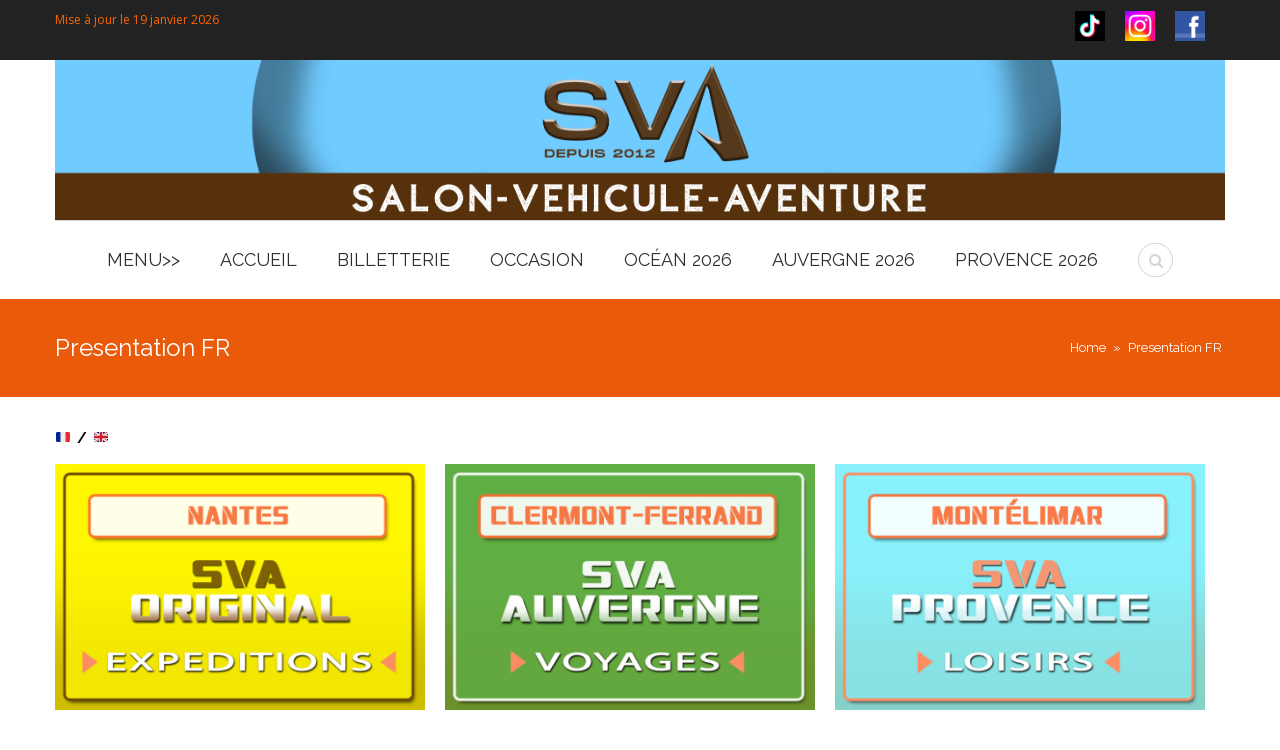

--- FILE ---
content_type: text/html; charset=UTF-8
request_url: https://salon-vehicule-aventure.fr/presentation-fr/
body_size: 10281
content:
<!DOCTYPE html>
<!--[if IE 7 ]>    <html class="ie7"> <![endif]-->
<!--[if IE 8 ]>    <html class="ie8"> <![endif]-->
<html lang="fr-FR" prefix="og: http://ogp.me/ns#">
    <head>
        <meta http-equiv="Content-Type" content="text/html; charset=utf-8" />
        <!-- Mobile Specific Metas
        ================================================== -->
        <meta name="viewport" content="width=device-width, initial-scale=1, maximum-scale=1">
        <link rel="shortcut icon" href="https://salon-vehicule-aventure.fr/wp-content/themes/medusa/assets/img/favicon.ico"/>        <!--[if lt IE 9]><script src="http://html5shim.googlecode.com/svn/trunk/html5.js"></script><![endif]-->
        <!--[if IE 7]><link rel="stylesheet" href="https://salon-vehicule-aventure.fr/wp-content/themes/medusa/assets/css/font-awesome/font-awesome-ie7.min.css"><![endif]-->
                    <meta property="og:site_name" content="Les SVA (officiel)" />  
            <meta property="og:description" content="VAN &#8211; FOURGON &#8211; PICK-UP &#8211; CAMION" />  
            <meta property="og:type" content="website" />  
            <meta property="og:image" content="https://salon-vehicule-aventure.fr/wp-content/uploads/2026/01/SVA2026-banniere.png" />         <script type="text/javascript">
            var $twWCWidgetCountSingle = 'item';
            var $twWCWidgetCountMany = 'items';
        </script>
        <title>Presentation FR - Les SVA (officiel)</title>

<!-- This site is optimized with the Yoast SEO plugin v9.1 - https://yoast.com/wordpress/plugins/seo/ -->
<link rel="canonical" href="https://salon-vehicule-aventure.fr/presentation-fr/" />
<meta property="og:locale" content="fr_FR" />
<meta property="og:type" content="article" />
<meta property="og:title" content="Presentation FR - Les SVA (officiel)" />
<meta property="og:description" content="&#x1f1eb;&#x1f1f7;  /  &#x1f1ec;&#x1f1e7; &#x1f1eb;&#x1f1f7;  Le premier SVA est née en 2013, “étranges hybrides” entre un SALON et un FESTIVAL, tous réalisés sur de grands espaces extérieurs avec une identité commune sur l&rsquo;aspect organisationnel. Un salon : En pleine nature, le temps d’un week-end, un grand PARC EXPO éphémère d’environ 200 exposants venus d’Europe pour la plupart &hellip;" />
<meta property="og:url" content="https://salon-vehicule-aventure.fr/presentation-fr/" />
<meta property="og:site_name" content="Les SVA (officiel)" />
<meta property="article:publisher" content="https://www.facebook.com/Salon-du-Véhicule-dAventure-241232549295557/" />
<meta property="fb:app_id" content="241232549295557" />
<meta property="og:image" content="https://salon-vehicule-aventure.fr/wp-content/uploads/2021/04/Case-site-SVA-O-300x200.jpg" />
<meta property="og:image:secure_url" content="https://salon-vehicule-aventure.fr/wp-content/uploads/2021/04/Case-site-SVA-O-300x200.jpg" />
<meta name="twitter:card" content="summary_large_image" />
<meta name="twitter:description" content="&#x1f1eb;&#x1f1f7;  /  &#x1f1ec;&#x1f1e7; &#x1f1eb;&#x1f1f7;  Le premier SVA est née en 2013, “étranges hybrides” entre un SALON et un FESTIVAL, tous réalisés sur de grands espaces extérieurs avec une identité commune sur l&rsquo;aspect organisationnel. Un salon : En pleine nature, le temps d’un week-end, un grand PARC EXPO éphémère d’environ 200 exposants venus d’Europe pour la plupart [&hellip;]" />
<meta name="twitter:title" content="Presentation FR - Les SVA (officiel)" />
<meta name="twitter:image" content="https://salon-vehicule-aventure.fr/wp-content/uploads/2021/04/Case-site-SVA-O-300x200.jpg" />
<script type='application/ld+json'>{"@context":"https:\/\/schema.org","@type":"Person","url":"https:\/\/salon-vehicule-aventure.fr\/","sameAs":["https:\/\/www.facebook.com\/Salon-du-V\u00e9hicule-dAventure-241232549295557\/"],"@id":"#person","name":"COLIN"}</script>
<!-- / Yoast SEO plugin. -->

<link rel='dns-prefetch' href='//platform.twitter.com' />
<link rel='dns-prefetch' href='//apis.google.com' />
<link rel='dns-prefetch' href='//fonts.googleapis.com' />
<link rel='dns-prefetch' href='//s.w.org' />
<link rel="alternate" type="application/rss+xml" title="Les SVA (officiel) &raquo; Flux" href="https://salon-vehicule-aventure.fr/feed/" />
<link rel="alternate" type="application/rss+xml" title="Les SVA (officiel) &raquo; Flux des commentaires" href="https://salon-vehicule-aventure.fr/comments/feed/" />
		<script type="text/javascript">
			window._wpemojiSettings = {"baseUrl":"https:\/\/s.w.org\/images\/core\/emoji\/11.2.0\/72x72\/","ext":".png","svgUrl":"https:\/\/s.w.org\/images\/core\/emoji\/11.2.0\/svg\/","svgExt":".svg","source":{"concatemoji":"https:\/\/salon-vehicule-aventure.fr\/wp-includes\/js\/wp-emoji-release.min.js?ver=5.1.21"}};
			!function(e,a,t){var n,r,o,i=a.createElement("canvas"),p=i.getContext&&i.getContext("2d");function s(e,t){var a=String.fromCharCode;p.clearRect(0,0,i.width,i.height),p.fillText(a.apply(this,e),0,0);e=i.toDataURL();return p.clearRect(0,0,i.width,i.height),p.fillText(a.apply(this,t),0,0),e===i.toDataURL()}function c(e){var t=a.createElement("script");t.src=e,t.defer=t.type="text/javascript",a.getElementsByTagName("head")[0].appendChild(t)}for(o=Array("flag","emoji"),t.supports={everything:!0,everythingExceptFlag:!0},r=0;r<o.length;r++)t.supports[o[r]]=function(e){if(!p||!p.fillText)return!1;switch(p.textBaseline="top",p.font="600 32px Arial",e){case"flag":return s([55356,56826,55356,56819],[55356,56826,8203,55356,56819])?!1:!s([55356,57332,56128,56423,56128,56418,56128,56421,56128,56430,56128,56423,56128,56447],[55356,57332,8203,56128,56423,8203,56128,56418,8203,56128,56421,8203,56128,56430,8203,56128,56423,8203,56128,56447]);case"emoji":return!s([55358,56760,9792,65039],[55358,56760,8203,9792,65039])}return!1}(o[r]),t.supports.everything=t.supports.everything&&t.supports[o[r]],"flag"!==o[r]&&(t.supports.everythingExceptFlag=t.supports.everythingExceptFlag&&t.supports[o[r]]);t.supports.everythingExceptFlag=t.supports.everythingExceptFlag&&!t.supports.flag,t.DOMReady=!1,t.readyCallback=function(){t.DOMReady=!0},t.supports.everything||(n=function(){t.readyCallback()},a.addEventListener?(a.addEventListener("DOMContentLoaded",n,!1),e.addEventListener("load",n,!1)):(e.attachEvent("onload",n),a.attachEvent("onreadystatechange",function(){"complete"===a.readyState&&t.readyCallback()})),(n=t.source||{}).concatemoji?c(n.concatemoji):n.wpemoji&&n.twemoji&&(c(n.twemoji),c(n.wpemoji)))}(window,document,window._wpemojiSettings);
		</script>
		<style type="text/css">
img.wp-smiley,
img.emoji {
	display: inline !important;
	border: none !important;
	box-shadow: none !important;
	height: 1em !important;
	width: 1em !important;
	margin: 0 .07em !important;
	vertical-align: -0.1em !important;
	background: none !important;
	padding: 0 !important;
}
</style>
	<link rel='stylesheet' id='wp-block-library-css'  href='https://salon-vehicule-aventure.fr/wp-includes/css/dist/block-library/style.min.css?ver=5.1.21' type='text/css' media='all' />
<link rel='stylesheet' id='layerslider-css'  href='https://salon-vehicule-aventure.fr/wp-content/plugins/LayerSlider/static/css/layerslider.css?ver=5.6.2' type='text/css' media='all' />
<link rel='stylesheet' id='ls-google-fonts-css'  href='https://fonts.googleapis.com/css?family=Lato:100,300,regular,700,900%7COpen+Sans:300%7CIndie+Flower:regular%7COswald:300,regular,700&#038;subset=latin%2Clatin-ext' type='text/css' media='all' />
<link rel='stylesheet' id='contact-form-7-css'  href='https://salon-vehicule-aventure.fr/wp-content/plugins/contact-form-7/includes/css/styles.css?ver=4.3.1' type='text/css' media='all' />
<link rel='stylesheet' id='popupaoc-public-style-css'  href='https://salon-vehicule-aventure.fr/wp-content/plugins/popup-anything-on-click/assets/css/popupaoc-public-style.css?ver=1.2.2' type='text/css' media='all' />
<link rel='stylesheet' id='bootstrap-css'  href='https://salon-vehicule-aventure.fr/wp-content/themes/medusa/assets/css/bootstrap.min.css?ver=5.1.21' type='text/css' media='all' />
<link rel='stylesheet' id='responsive-css'  href='https://salon-vehicule-aventure.fr/wp-content/themes/medusa/assets/css/bootstrap-responsive.min.css?ver=5.1.21' type='text/css' media='all' />
<link rel='stylesheet' id='prettyphoto-css'  href='https://salon-vehicule-aventure.fr/wp-content/themes/medusa/assets/css/prettyPhoto.css?ver=5.1.21' type='text/css' media='all' />
<link rel='stylesheet' id='animate-css'  href='https://salon-vehicule-aventure.fr/wp-content/themes/medusa/assets/css/animate-custom.css?ver=5.1.21' type='text/css' media='all' />
<link rel='stylesheet' id='tw-fontawesome-css'  href='https://salon-vehicule-aventure.fr/wp-content/themes/medusa/assets/css/font-awesome/font-awesome.min.css?ver=5.1.21' type='text/css' media='all' />
<link rel='stylesheet' id='mmenu-css'  href='https://salon-vehicule-aventure.fr/wp-content/themes/medusa/assets/css/mmenu.css?ver=5.1.21' type='text/css' media='all' />
<link rel='stylesheet' id='themewaves-css'  href='https://salon-vehicule-aventure.fr/wp-content/themes/medusa/style.css?ver=5.1.21' type='text/css' media='all' />
<link rel='stylesheet' id='tw-responsive-css'  href='https://salon-vehicule-aventure.fr/wp-content/themes/medusa/assets/css/responsive.css?ver=5.1.21' type='text/css' media='all' />
<link rel='stylesheet' id='google-font-css'  href='https://fonts.googleapis.com/css?family=Raleway%3A400%2C400italic%2C700%2C700italic%7CRaleway%3A400%2C400italic%2C700%2C700italic%7CRaleway%3A400%2C400italic%2C700%2C700italic%7CRaleway%3A400%2C400italic%2C700%2C700italic%7COpen+Sans%3A400%2C400italic%2C700%2C700italic&#038;subset&#038;ver=5.1.21' type='text/css' media='all' />
<link rel='stylesheet' id='tablepress-default-css'  href='https://salon-vehicule-aventure.fr/wp-content/plugins/tablepress/css/default.min.css?ver=1.6.1' type='text/css' media='all' />
<link rel='stylesheet' id='fancybox-css'  href='https://salon-vehicule-aventure.fr/wp-content/plugins/easy-fancybox/fancybox/jquery.fancybox-1.3.7.min.css?ver=1.5.7' type='text/css' media='screen' />
<script type='text/javascript' src='https://salon-vehicule-aventure.fr/wp-content/plugins/LayerSlider/static/js/greensock.js?ver=1.11.8'></script>
<script type='text/javascript' src='https://salon-vehicule-aventure.fr/wp-includes/js/jquery/jquery.js?ver=1.12.4'></script>
<script type='text/javascript' src='https://salon-vehicule-aventure.fr/wp-includes/js/jquery/jquery-migrate.min.js?ver=1.4.1'></script>
<script type='text/javascript' src='https://salon-vehicule-aventure.fr/wp-content/plugins/LayerSlider/static/js/layerslider.kreaturamedia.jquery.js?ver=5.6.2'></script>
<script type='text/javascript' src='https://salon-vehicule-aventure.fr/wp-content/plugins/LayerSlider/static/js/layerslider.transitions.js?ver=5.6.2'></script>
<link rel='https://api.w.org/' href='https://salon-vehicule-aventure.fr/wp-json/' />
<link rel="EditURI" type="application/rsd+xml" title="RSD" href="https://salon-vehicule-aventure.fr/xmlrpc.php?rsd" />
<link rel="wlwmanifest" type="application/wlwmanifest+xml" href="https://salon-vehicule-aventure.fr/wp-includes/wlwmanifest.xml" /> 
<meta name="generator" content="WordPress 5.1.21" />
<link rel='shortlink' href='https://salon-vehicule-aventure.fr/?p=24881' />
<link rel="alternate" type="application/json+oembed" href="https://salon-vehicule-aventure.fr/wp-json/oembed/1.0/embed?url=https%3A%2F%2Fsalon-vehicule-aventure.fr%2Fpresentation-fr%2F" />
<link rel="alternate" type="text/xml+oembed" href="https://salon-vehicule-aventure.fr/wp-json/oembed/1.0/embed?url=https%3A%2F%2Fsalon-vehicule-aventure.fr%2Fpresentation-fr%2F&#038;format=xml" />
<script type='text/javascript'>
var tminusnow = 'https://salon-vehicule-aventure.fr/wp-content/plugins/jquery-t-countdown-widget/js/now.php';
</script><link rel="icon" href="https://salon-vehicule-aventure.fr/wp-content/uploads/2015/12/cropped-logo-2-format-03png-32x32.png" sizes="32x32" />
<link rel="icon" href="https://salon-vehicule-aventure.fr/wp-content/uploads/2015/12/cropped-logo-2-format-03png-192x192.png" sizes="192x192" />
<link rel="apple-touch-icon-precomposed" href="https://salon-vehicule-aventure.fr/wp-content/uploads/2015/12/cropped-logo-2-format-03png-180x180.png" />
<meta name="msapplication-TileImage" content="https://salon-vehicule-aventure.fr/wp-content/uploads/2015/12/cropped-logo-2-format-03png-270x270.png" />

    <!-- Custom CSS -->

    <style>
        body {
            font-family: Open Sans, Arial, Helvetica, sans-serif;
            font-size: 15px; 
            font-weight: 400; 
            color: #787D82;
                    }
        h1,h2,h3,h4,h5,h6,
        .btn,button, .tw-portfolio .tw-filter ul,
        .loop-media blockquote p,
        input[type="submit"],
        input[type="reset"],
        input[type="button"],
        .accordion-heading .accordion-toggle,
        .tw-service-content a,.progress .title{font-family: Raleway;}
        h1{ font-size: 36px; color: #2f2f2f; }
        h2{ font-size: 24px; color: #2f2f2f; }
        h3{ font-size: 18px; color: #2f2f2f; }
        h4{ font-size: 16px; color: #2f2f2f; }
        h5{ font-size: 14px; color: #2f2f2f; }
        h6{ font-size: 12px; color: #2f2f2f; }

        a,#sidebar ul.menu .current_page_item a{ color: #787d82; }
        a:hover, a:focus,article .loop-content a.more-link:hover, .loop-content a:hover, .content-block a:hover{ color: #787d82; }
        .loop-meta a:hover,.tw-callout h1 a, .loop-content a, .content-block a,.style_1 .testimonial-item:before,.tw-testimonials .caroufredsel_wrapper a, .tw-testimonials .caroufredsel_wrapper a:hover,.carousel-bullet a.selected, .carousel-bullet a:hover,.image-links a:hover,.tw-carousel-post .carousel-content:hover h3 a{ color: #ea5a0b; }

        /* Header ------------------------------------------------------------------------ */  
        #header { background-color: #fff; }

        /* Navigation ------------------------------------------------------------------------ */ 
        #header .tw-menu-container{ background-color: transparent; }
        ul.sf-menu > li a{ font-family: Raleway, Arial, Helvetica, sans-serif; font-size: 18px; font-weight: 400; color: #2f2f2f; }
        ul.sf-menu > li.current-menu-item,ul.sf-menu > li.current_page_item{ background-color: transparent; }
        ul.sf-menu > li.current-page-item > a, ul.sf-menu > li a:hover,ul.sf-menu > li.current-menu-item > a,ul.sf-menu > li.current-menu-item[class^="fa-"]:before, ul.sf-menu > li.current-menu-item[class*=" fa-"]:before,ul.sf-menu > li.current_page_ancestor[class^="fa-"]:before, ul.sf-menu > li.current_page_ancestor[class*=" fa-"]:before{ color: #ea5a0b; }
        ul.sf-menu li ul li { background-color: #fff; }
        ul.sf-menu li ul li a:hover { background-color: #ea5a0b; border-color: #ea5a0b }
        .sf-menu > li.current_page_item > a, .sf-menu > li.current_page_ancestor >a, .sf-menu > li.current-menu-ancestor >a, .sf-menu > li.current-menu-item > a,.sf-menu ul{ border-color: #ea5a0b }
        ul.sf-menu li ul li.current-menu-item a,ul.sf-menu li ul li a{ color: #787d82; }
        ul.sf-menu li ul li.current_page_item a,.sf-menu > li.current_page_item > a,.loop-block a.more-link:hover{ color: #ea5a0b; }
        ul.sf-menu li ul li a:hover,ul.sf-menu li ul li.current-menu-item a:hover,ul.sf-menu li ul li.current_page_item a:hover{ color: #fff; }

        /* Main ------------------------------------------------------------------------ */  
        #main { background-color: #fff; }

        /* Footer ------------------------------------------------------------------------ */  

        #footer{ background-color: #222222; }
        #footer{ color: #787d82; }
        #footer a{ color: #787d82; }
        #footer a:hover, #footer .tw-recent-posts-widget h4 a:hover{ color: #FF5744; }
        h3.tw-title{ font-family: Raleway, Arial, Helvetica, sans-serif; font-size: 18px; font-weight: 400; color: #2f2f2f; }
        .team-member h2 { font-family: Raleway, Arial, Helvetica, sans-serif; }
        #sidebar h3.widget-title { font-family: Raleway, Arial, Helvetica, sans-serif; font-size: 13px; font-weight: 700; color: #2f2f2f; }
        #sidebar a{ color: #2f2f2f;}
        .sidebar-container .tw-title-container h3 span { color: #2f2f2f;}
        #footer h3.widget-title { font-family: Raleway, Arial, Helvetica, sans-serif; font-size: 13px; font-weight: 700; color: #fff; }

        /* General Color ------------------------------------------------------------------------ */ 

        ::selection{ background: #ea5a0b; }
        ::-moz-selection{ background: #ea5a0b; }

        .tagcloud a:hover, #footer .tagcloud a:hover{ background-color: #ea5a0b !important; }
        .tw-filter ul li a:hover, .tw-filter ul li a.selected{color: #ea5a0b !important; }
        #footer h3.widget-title{border-color: #ea5a0b}
        
        
        button,input[type="submit"],input[type="reset"],input[type="button"],.comment-block .comment span.comment-splash,.tw-pagination.pagination ul>li>a.selected,.tw-coming-soon .days,.tw-coming-soon .hours,.tw-coming-soon .minutes,.tw-coming-soon .seconds{ background: #ea5a0b; }
        .team-member ul.tw-social-icon li a:hover,ul.tw-social-icon li a:hover,.tw-service-box.style-4 .tw-service-content > a:hover{ background-color: #ea5a0b; }
        .featured,.tw-dropcap,.progress .bar,div.jp-jplayer.jp-jplayer-video,.pagination ul>li>a.current,.loop-media .link-content,
        .carousel-text .portfolio-post-link a{ background-color: #ea5a0b; }
        .team-member h2, .dark .team-member h2,footer#footer .tw-recent-posts-widget .meta a,.highlight,.tw-top-bar-info a,.tw-title-container h3 span,.sf-menu > li.current-menu-item > a,#sidebar ul.menu li.current_page_item a,.sf-menu > li.current_page_ancestor > a,.sf-menu > li.current-menu-ancestor >a,h3.error404 span,#sidebar aside.widget ul li:before{ color: #ea5a0b; }
        h2.loop-title a:hover,#sidebar a:hover,ul.sf-menu > li:hover > a,.pagination ul>li>a.current,.list_carousel li .carousel-content h3:hover a,h2.portfolio-title a:hover,.carousel-arrow a.carousel-prev:hover, .carousel-arrow a.carousel-next:hover,.member-social .tw-social-icon a:hover span,.twitter-follow a,#sidebar .twitter-follow a,ul.jtwt li span a,#sidebar ul.jtwt li span a,.span9 .tw-carousel-twitter .twitter-follow a{ color: #ea5a0b; }
        .btn-flat,.pagination ul>li>a.current, .pagination ul>li>span.current, .pagination ul>li>a:hover,.team-member .loop-image,ul.sf-menu > li:hover > a,.sf-menu > li.current-menu-item,a.live-preview,.sf-menu > li.current_page_ancestor{ border-color: #ea5a0b; }
        .sf-menu > li.current-page-item,#page-title,.member-social .tw-social-icon a span,.tw-pricing .tw-featured .tw-pricing-header, .tw-pricing .tw-featured .tw-pricing-top,.pagination ul>li>a.current, .pagination ul>li>span.current, .pagination ul>li>a:hover{ background-color:#ea5a0b; }
        .image-overlay.hover-zoom,.tw-title-border,.format-link .loop-media,article .loop-format,.format-quote .loop-media,.btn,.accordion-heading .accordion-toggle span.tw-check,.tw-social-icon a:hover span, #bottom .tw-social-icon a:hover span{background-color:#ea5a0b;}
        
        /* Woo Commerce */
        .woocommerce span.onsale, .woocommerce-page span.onsale,.tw_cart_buttons a.add_to_cart_button,.tw_product_container > a,.tw_product_container > a:hover,.woocommerce #content .quantity .plus:hover, .woocommerce-page #content .quantity .plus:hover, .woocommerce #content .quantity .minus:hover, .woocommerce-page #content .quantity .minus:hover,.tw_cart_buttons a.button:hover,
        .tw-top-widget[id*="woocommerce_widget_cart"],.tw-top-bar .widget_shopping_cart_content{background-color:#ea5a0b;}
        .woocommerce div.product .woocommerce-tabs ul.tabs li.active, .woocommerce-page div.product .woocommerce-tabs ul.tabs li.active, .woocommerce #content div.product .woocommerce-tabs ul.tabs li.active, .woocommerce-page #content div.product .woocommerce-tabs ul.tabs li.active{border-color:#ea5a0b;}
        .woocommerce-page table.cart td.product-name a,.woocommerce table.cart a.remove, .woocommerce-page table.cart a.remove, .woocommerce #content table.cart a.remove, .woocommerce-page #content table.cart a.remove,.tw-product-ordering ul > li > span span,
        .woocommerce ul.products li.product .price ins, .woocommerce-page ul.products li.product .price ins, .woocommerce .quantity .plus:hover, .woocommerce-page .quantity .plus:hover, .woocommerce #content .quantity .plus:hover, .woocommerce-page #content .quantity .plus:hover, .woocommerce .quantity .minus:hover, .woocommerce-page .quantity .minus:hover, .woocommerce #content .quantity .minus:hover, .woocommerce-page #content .quantity .minus:hover,
        .woocommerce div.product span.price, .woocommerce-page div.product span.price, .woocommerce #content div.product span.price, .woocommerce-page #content div.product span.price, .woocommerce div.product p.price, .woocommerce-page div.product p.price, .woocommerce #content div.product p.price, .woocommerce-page #content div.product p.price{color:#ea5a0b;}
        
        .image-overlay.post-carousel, .image-overlay.portfolio-carousel,.flickr-channel a:hover:before, .dribbble-widget a:hover:before{background-color: rgba(234,90,11,.95) ; }
        @media (min-width: 768px) and (max-width: 979px) { 
            header#header,header#header.stuck{ background: #fff; }
        }
            </style>

    
<!-- Easy FancyBox 1.5.7 using FancyBox 1.3.7 - RavanH (http://status301.net/wordpress-plugins/easy-fancybox/) -->
<script type="text/javascript">
/* <![CDATA[ */
var fb_timeout = null;
var fb_opts = { 'overlayShow' : true, 'hideOnOverlayClick' : true, 'showCloseButton' : true, 'centerOnScroll' : true, 'enableEscapeButton' : true, 'autoScale' : true };
var easy_fancybox_handler = function(){
	/* IMG */
	var fb_IMG_select = 'a[href*=".jpg"]:not(.nofancybox,.pin-it-button), area[href*=".jpg"]:not(.nofancybox), a[href*=".jpeg"]:not(.nofancybox,.pin-it-button), area[href*=".jpeg"]:not(.nofancybox), a[href*=".png"]:not(.nofancybox,.pin-it-button), area[href*=".png"]:not(.nofancybox)';
	jQuery(fb_IMG_select).addClass('fancybox image');
	var fb_IMG_sections = jQuery('div.gallery');
	fb_IMG_sections.each(function() { jQuery(this).find(fb_IMG_select).attr('rel', 'gallery-' + fb_IMG_sections.index(this)); });
	jQuery('a.fancybox, area.fancybox, li.fancybox a:not(li.nofancybox a)').fancybox( jQuery.extend({}, fb_opts, { 'transitionIn' : 'elastic', 'easingIn' : 'easeOutBack', 'transitionOut' : 'elastic', 'easingOut' : 'easeInBack', 'opacity' : false, 'hideOnContentClick' : false, 'titleShow' : true, 'titlePosition' : 'over', 'titleFromAlt' : true, 'showNavArrows' : true, 'enableKeyboardNav' : true, 'cyclic' : false }) );
	/* Auto-click */ 
	jQuery('#fancybox-auto').trigger('click');
}
/* ]]> */
</script>
    </head>
    <body  class="page-template-default page page-id-24881 custom-background loading">
            <div id="theme-layout" class="theme-full">                            <div class="tw-top-bar top-bar-dark">
                    <div class="container">
                        <div class="row">
                            <div class="span7">
                                <div class="tw-top-widget left" id="text-5">			<div class="textwidget"><p><span style="color: #ff6600;">Mise à jour le 19 janvier 2026</span></p>
</div>
		</div>                            </div>
                            <div class="span5">
                                <div class="tw-top-widget right" id="text-2">			<div class="textwidget"><p><span style="color: #ff6600;"><a href="https://www.tiktok.com/@salon.vehicule.aventure" target="_blank" rel="noopener"><img class="alignleft wp-image-42005" src="https://salon-vehicule-aventure.fr/wp-content/uploads/2025/10/tiktoc-1-150x150.png" alt="" width="30" height="30" /></a><a href="https://www.instagram.com/salon_du_vehicule_d_aventure/" target="_blank" rel="noopener"><img class="alignleft wp-image-42006" src="https://salon-vehicule-aventure.fr/wp-content/uploads/2025/10/instagram-1-150x150.png" alt="" width="30" height="30" /></a><a href="https://www.facebook.com/profile.php?id=100057459729506&amp;locale=fr_FR" target="_blank" rel="noopener"><img class="alignleft wp-image-42007" src="https://salon-vehicule-aventure.fr/wp-content/uploads/2025/10/facebook-1-150x150.png" alt="" width="30" height="30" /></a><br />
</span></p>
</div>
		</div>                            </div>
                        </div>
                    </div>
                </div>
                <!-- Header Search -->
        <!-- Start Header -->
        <header id="header" class="header-style-3 affix">
            <div class="container">
                <div class="show-mobile-menu hidden-desktop clearfix">
                    <a href="#mobile-menu" class="mobile-menu-icon">
                        <span></span><span></span><span></span><span></span>
                    </a>
                </div>
                                    <div class="header" style="line-height: 115px">
                        <div class="tw-logo"><a class="logo" href="https://salon-vehicule-aventure.fr"><img class="logo-img" src="https://salon-vehicule-aventure.fr/wp-content/uploads/2026/01/SVA2026-banniere.png" alt="Les SVA (officiel)"/></a></div>                    </div>
                    <nav class="menu-container visible-desktop clearfix">
                        <div class="tw-menu-container with-search">
                            <ul id="menu" class="sf-menu"><li id="menu-item-25441" class="menu-item menu-item-type-custom menu-item-object-custom menu-item-25441"><a>Menu>></a></li>
<li id="menu-item-25773" class="menu-item menu-item-type-custom menu-item-object-custom menu-item-has-children menu-item-25773"><a>Accueil</a>
<ul class="sub-menu">
	<li id="menu-item-25775" class="menu-item menu-item-type-post_type menu-item-object-page menu-item-home menu-item-25775"><a href="https://salon-vehicule-aventure.fr/">Accueil</a></li>
	<li id="menu-item-4142" class="menu-item menu-item-type-post_type menu-item-object-page menu-item-4142"><a href="https://salon-vehicule-aventure.fr/contact-infos/">Informations</a></li>
	<li id="menu-item-35359" class="menu-item menu-item-type-post_type menu-item-object-page menu-item-35359"><a href="https://salon-vehicule-aventure.fr/exposants/">Exposants</a></li>
	<li id="menu-item-7943" class="menu-item menu-item-type-post_type menu-item-object-page menu-item-7943"><a href="https://salon-vehicule-aventure.fr/m6-replay/">Vidèo</a></li>
	<li id="menu-item-3597" class="menu-item menu-item-type-post_type menu-item-object-page menu-item-3597"><a href="https://salon-vehicule-aventure.fr/poster/">Affiches</a></li>
	<li id="menu-item-3027" class="menu-item menu-item-type-post_type menu-item-object-page menu-item-3027"><a href="https://salon-vehicule-aventure.fr/newsletter/">Newsletter</a></li>
	<li id="menu-item-42808" class="menu-item menu-item-type-post_type menu-item-object-page menu-item-has-children menu-item-42808"><a href="https://salon-vehicule-aventure.fr/historic/">Historic</a>
	<ul class="sub-menu">
		<li id="menu-item-42811" class="menu-item menu-item-type-post_type menu-item-object-page menu-item-has-children menu-item-42811"><a href="https://salon-vehicule-aventure.fr/ocean/">Océan historic</a>
		<ul class="sub-menu">
			<li id="menu-item-38830" class="menu-item menu-item-type-post_type menu-item-object-page menu-item-38830"><a href="https://salon-vehicule-aventure.fr/le-salon/acces/">2025</a></li>
			<li id="menu-item-33969" class="menu-item menu-item-type-post_type menu-item-object-page menu-item-33969"><a href="https://salon-vehicule-aventure.fr/original-2024/">2024</a></li>
			<li id="menu-item-30973" class="menu-item menu-item-type-post_type menu-item-object-page menu-item-30973"><a href="https://salon-vehicule-aventure.fr/original-2023/">2023</a></li>
			<li id="menu-item-27347" class="menu-item menu-item-type-post_type menu-item-object-page menu-item-27347"><a href="https://salon-vehicule-aventure.fr/original-2022/">2022</a></li>
			<li id="menu-item-24038" class="menu-item menu-item-type-post_type menu-item-object-page menu-item-24038"><a href="https://salon-vehicule-aventure.fr/sva-original-2021/">2021</a></li>
			<li id="menu-item-22803" class="menu-item menu-item-type-post_type menu-item-object-page menu-item-22803"><a href="https://salon-vehicule-aventure.fr/sva-original-2020/">2020</a></li>
			<li id="menu-item-17512" class="menu-item menu-item-type-post_type menu-item-object-page menu-item-17512"><a href="https://salon-vehicule-aventure.fr/sva-2019/">2019</a></li>
			<li id="menu-item-9802" class="menu-item menu-item-type-post_type menu-item-object-page menu-item-9802"><a href="https://salon-vehicule-aventure.fr/sva2018/">2018</a></li>
			<li id="menu-item-6837" class="menu-item menu-item-type-post_type menu-item-object-page menu-item-6837"><a href="https://salon-vehicule-aventure.fr/sva-2017/">2017</a></li>
			<li id="menu-item-2408" class="menu-item menu-item-type-post_type menu-item-object-page menu-item-2408"><a href="https://salon-vehicule-aventure.fr/reportagesva2016/">2016</a></li>
			<li id="menu-item-2777" class="menu-item menu-item-type-post_type menu-item-object-page menu-item-2777"><a href="https://salon-vehicule-aventure.fr/reportage-sva2015/">2015</a></li>
			<li id="menu-item-2805" class="menu-item menu-item-type-post_type menu-item-object-page menu-item-2805"><a href="https://salon-vehicule-aventure.fr/sva2014/">2014</a></li>
			<li id="menu-item-2812" class="menu-item menu-item-type-post_type menu-item-object-page menu-item-2812"><a href="https://salon-vehicule-aventure.fr/rep-sva2013/">2013</a></li>
		</ul>
</li>
		<li id="menu-item-42817" class="menu-item menu-item-type-post_type menu-item-object-page menu-item-has-children menu-item-42817"><a href="https://salon-vehicule-aventure.fr/auvergne-historic/">Auvergne historic</a>
		<ul class="sub-menu">
			<li id="menu-item-36858" class="menu-item menu-item-type-post_type menu-item-object-page menu-item-36858"><a href="https://salon-vehicule-aventure.fr/auvergne-2025/">2025</a></li>
			<li id="menu-item-34665" class="menu-item menu-item-type-post_type menu-item-object-page menu-item-34665"><a href="https://salon-vehicule-aventure.fr/auvergne-2024/">2024</a></li>
			<li id="menu-item-31614" class="menu-item menu-item-type-post_type menu-item-object-page menu-item-31614"><a href="https://salon-vehicule-aventure.fr/auvergne-2023/">2023</a></li>
			<li id="menu-item-29515" class="menu-item menu-item-type-post_type menu-item-object-page menu-item-29515"><a href="https://salon-vehicule-aventure.fr/auvergne-2022/">2022</a></li>
			<li id="menu-item-24932" class="menu-item menu-item-type-post_type menu-item-object-page menu-item-24932"><a href="https://salon-vehicule-aventure.fr/sva-auvergne-2021/">2021</a></li>
			<li id="menu-item-22107" class="menu-item menu-item-type-post_type menu-item-object-page menu-item-22107"><a href="https://salon-vehicule-aventure.fr/sva-auvergne-2020/">2020</a></li>
			<li id="menu-item-18318" class="menu-item menu-item-type-post_type menu-item-object-page menu-item-18318"><a href="https://salon-vehicule-aventure.fr/les-rencontres/">2019</a></li>
		</ul>
</li>
		<li id="menu-item-42816" class="menu-item menu-item-type-post_type menu-item-object-page menu-item-has-children menu-item-42816"><a href="https://salon-vehicule-aventure.fr/provence-historic/">Provence historic</a>
		<ul class="sub-menu">
			<li id="menu-item-36969" class="menu-item menu-item-type-post_type menu-item-object-page menu-item-36969"><a href="https://salon-vehicule-aventure.fr/provence-2025/">2025</a></li>
			<li id="menu-item-34873" class="menu-item menu-item-type-post_type menu-item-object-page menu-item-34873"><a href="https://salon-vehicule-aventure.fr/provence-2024/">2024</a></li>
			<li id="menu-item-32442" class="menu-item menu-item-type-post_type menu-item-object-page menu-item-32442"><a href="https://salon-vehicule-aventure.fr/provence-2023/">2023</a></li>
			<li id="menu-item-25771" class="menu-item menu-item-type-post_type menu-item-object-page menu-item-25771"><a href="https://salon-vehicule-aventure.fr/provence-2022/">2022</a></li>
		</ul>
</li>
	</ul>
</li>
</ul>
</li>
<li id="menu-item-22285" class="menu-item menu-item-type-post_type menu-item-object-page menu-item-22285"><a href="https://salon-vehicule-aventure.fr/billetterie-generale/">Billetterie</a></li>
<li id="menu-item-39177" class="menu-item menu-item-type-post_type menu-item-object-page menu-item-39177"><a href="https://salon-vehicule-aventure.fr/occasion/">OCCASION</a></li>
<li id="menu-item-39585" class="menu-item menu-item-type-post_type menu-item-object-page menu-item-39585"><a href="https://salon-vehicule-aventure.fr/original-2026/">OCÉAN 2026</a></li>
<li id="menu-item-40238" class="menu-item menu-item-type-post_type menu-item-object-page menu-item-40238"><a href="https://salon-vehicule-aventure.fr/auvergne-2026/">AUVERGNE 2026</a></li>
<li id="menu-item-41446" class="menu-item menu-item-type-post_type menu-item-object-page menu-item-41446"><a href="https://salon-vehicule-aventure.fr/provence-2026/">PROVENCE 2026</a></li>
</ul>                            <div class="search-on-menu mini">
                                <form role="search" method="get" id="searchform" action="https://salon-vehicule-aventure.fr/" >
    <div class="input">
        <i class="fa fa-search"></i><input class="span12" type="text" value="" name="s" id="s" placeholder="Type and hit enter">
    </div>
    </form>                            </div>
                        </div>                            
                    </nav>
                                
            </div>
            <nav id="mobile-menu" class=" mm-is-menu">
                    <ul id="menu-menu-haut" class="clearfix"><li class="menu-item menu-item-type-custom menu-item-object-custom menu-item-25441"><a>Menu>></a></li>
<li class="menu-item menu-item-type-custom menu-item-object-custom menu-item-has-children menu-item-25773"><a>Accueil</a>
<ul class="sub-menu">
	<li class="menu-item menu-item-type-post_type menu-item-object-page menu-item-home menu-item-25775"><a href="https://salon-vehicule-aventure.fr/">Accueil</a></li>
	<li class="menu-item menu-item-type-post_type menu-item-object-page menu-item-4142"><a href="https://salon-vehicule-aventure.fr/contact-infos/">Informations</a></li>
	<li class="menu-item menu-item-type-post_type menu-item-object-page menu-item-35359"><a href="https://salon-vehicule-aventure.fr/exposants/">Exposants</a></li>
	<li class="menu-item menu-item-type-post_type menu-item-object-page menu-item-7943"><a href="https://salon-vehicule-aventure.fr/m6-replay/">Vidèo</a></li>
	<li class="menu-item menu-item-type-post_type menu-item-object-page menu-item-3597"><a href="https://salon-vehicule-aventure.fr/poster/">Affiches</a></li>
	<li class="menu-item menu-item-type-post_type menu-item-object-page menu-item-3027"><a href="https://salon-vehicule-aventure.fr/newsletter/">Newsletter</a></li>
	<li class="menu-item menu-item-type-post_type menu-item-object-page menu-item-has-children menu-item-42808"><a href="https://salon-vehicule-aventure.fr/historic/">Historic</a>
	<ul class="sub-menu">
		<li class="menu-item menu-item-type-post_type menu-item-object-page menu-item-has-children menu-item-42811"><a href="https://salon-vehicule-aventure.fr/ocean/">Océan historic</a>
		<ul class="sub-menu">
			<li class="menu-item menu-item-type-post_type menu-item-object-page menu-item-38830"><a href="https://salon-vehicule-aventure.fr/le-salon/acces/">2025</a></li>
			<li class="menu-item menu-item-type-post_type menu-item-object-page menu-item-33969"><a href="https://salon-vehicule-aventure.fr/original-2024/">2024</a></li>
			<li class="menu-item menu-item-type-post_type menu-item-object-page menu-item-30973"><a href="https://salon-vehicule-aventure.fr/original-2023/">2023</a></li>
			<li class="menu-item menu-item-type-post_type menu-item-object-page menu-item-27347"><a href="https://salon-vehicule-aventure.fr/original-2022/">2022</a></li>
			<li class="menu-item menu-item-type-post_type menu-item-object-page menu-item-24038"><a href="https://salon-vehicule-aventure.fr/sva-original-2021/">2021</a></li>
			<li class="menu-item menu-item-type-post_type menu-item-object-page menu-item-22803"><a href="https://salon-vehicule-aventure.fr/sva-original-2020/">2020</a></li>
			<li class="menu-item menu-item-type-post_type menu-item-object-page menu-item-17512"><a href="https://salon-vehicule-aventure.fr/sva-2019/">2019</a></li>
			<li class="menu-item menu-item-type-post_type menu-item-object-page menu-item-9802"><a href="https://salon-vehicule-aventure.fr/sva2018/">2018</a></li>
			<li class="menu-item menu-item-type-post_type menu-item-object-page menu-item-6837"><a href="https://salon-vehicule-aventure.fr/sva-2017/">2017</a></li>
			<li class="menu-item menu-item-type-post_type menu-item-object-page menu-item-2408"><a href="https://salon-vehicule-aventure.fr/reportagesva2016/">2016</a></li>
			<li class="menu-item menu-item-type-post_type menu-item-object-page menu-item-2777"><a href="https://salon-vehicule-aventure.fr/reportage-sva2015/">2015</a></li>
			<li class="menu-item menu-item-type-post_type menu-item-object-page menu-item-2805"><a href="https://salon-vehicule-aventure.fr/sva2014/">2014</a></li>
			<li class="menu-item menu-item-type-post_type menu-item-object-page menu-item-2812"><a href="https://salon-vehicule-aventure.fr/rep-sva2013/">2013</a></li>
		</ul>
</li>
		<li class="menu-item menu-item-type-post_type menu-item-object-page menu-item-has-children menu-item-42817"><a href="https://salon-vehicule-aventure.fr/auvergne-historic/">Auvergne historic</a>
		<ul class="sub-menu">
			<li class="menu-item menu-item-type-post_type menu-item-object-page menu-item-36858"><a href="https://salon-vehicule-aventure.fr/auvergne-2025/">2025</a></li>
			<li class="menu-item menu-item-type-post_type menu-item-object-page menu-item-34665"><a href="https://salon-vehicule-aventure.fr/auvergne-2024/">2024</a></li>
			<li class="menu-item menu-item-type-post_type menu-item-object-page menu-item-31614"><a href="https://salon-vehicule-aventure.fr/auvergne-2023/">2023</a></li>
			<li class="menu-item menu-item-type-post_type menu-item-object-page menu-item-29515"><a href="https://salon-vehicule-aventure.fr/auvergne-2022/">2022</a></li>
			<li class="menu-item menu-item-type-post_type menu-item-object-page menu-item-24932"><a href="https://salon-vehicule-aventure.fr/sva-auvergne-2021/">2021</a></li>
			<li class="menu-item menu-item-type-post_type menu-item-object-page menu-item-22107"><a href="https://salon-vehicule-aventure.fr/sva-auvergne-2020/">2020</a></li>
			<li class="menu-item menu-item-type-post_type menu-item-object-page menu-item-18318"><a href="https://salon-vehicule-aventure.fr/les-rencontres/">2019</a></li>
		</ul>
</li>
		<li class="menu-item menu-item-type-post_type menu-item-object-page menu-item-has-children menu-item-42816"><a href="https://salon-vehicule-aventure.fr/provence-historic/">Provence historic</a>
		<ul class="sub-menu">
			<li class="menu-item menu-item-type-post_type menu-item-object-page menu-item-36969"><a href="https://salon-vehicule-aventure.fr/provence-2025/">2025</a></li>
			<li class="menu-item menu-item-type-post_type menu-item-object-page menu-item-34873"><a href="https://salon-vehicule-aventure.fr/provence-2024/">2024</a></li>
			<li class="menu-item menu-item-type-post_type menu-item-object-page menu-item-32442"><a href="https://salon-vehicule-aventure.fr/provence-2023/">2023</a></li>
			<li class="menu-item menu-item-type-post_type menu-item-object-page menu-item-25771"><a href="https://salon-vehicule-aventure.fr/provence-2022/">2022</a></li>
		</ul>
</li>
	</ul>
</li>
</ul>
</li>
<li class="menu-item menu-item-type-post_type menu-item-object-page menu-item-22285"><a href="https://salon-vehicule-aventure.fr/billetterie-generale/">Billetterie</a></li>
<li class="menu-item menu-item-type-post_type menu-item-object-page menu-item-39177"><a href="https://salon-vehicule-aventure.fr/occasion/">OCCASION</a></li>
<li class="menu-item menu-item-type-post_type menu-item-object-page menu-item-39585"><a href="https://salon-vehicule-aventure.fr/original-2026/">OCÉAN 2026</a></li>
<li class="menu-item menu-item-type-post_type menu-item-object-page menu-item-40238"><a href="https://salon-vehicule-aventure.fr/auvergne-2026/">AUVERGNE 2026</a></li>
<li class="menu-item menu-item-type-post_type menu-item-object-page menu-item-41446"><a href="https://salon-vehicule-aventure.fr/provence-2026/">PROVENCE 2026</a></li>
</ul>            </nav>
        </header>
        <!-- End Header -->
            <!-- Start Feature -->
    <section id="page-title">
        <!-- Start Container -->
        <div class="container">
            <div class="row">
                <div class="span7">
                    <h1>Presentation FR</h1>                </div>                
                <div class="span5"><div id="crumbs" class="tw-breadcrumb pull-right"><span><a href="https://salon-vehicule-aventure.fr">Home</a></span>&raquo<span class="current">Presentation FR</span></div></div>            </div>
        </div>
        <!-- End Container -->
    </section>
    <!-- End Feature -->
        <!-- Start Loading -->
        <section id="loading"></section>
        <!-- End   Loading -->
        <!-- Start Main -->
        <section id="main">
            <div id="page"><div class="container"><div class="row"><div class='span12'><h5 class="_2cuy _3dgx _2vxa" style="text-align: justify;"><a href="https://salon-vehicule-aventure.fr/presentation-fr/" rel="noopener"><span class="_5mfr"><span class="_6qdm">&#x1f1eb;&#x1f1f7;</span></span></a> <span style="color: #000000;"> /  </span><a href="https://salon-vehicule-aventure.fr/presentation-gb/" rel="noopener"><span class="_5mfr"><span class="_6qdm">&#x1f1ec;&#x1f1e7;</span></span></a></h5>
<h5 style="text-align: justify;"><img class="alignleft wp-image-26590" src="https://salon-vehicule-aventure.fr/wp-content/uploads/2021/04/Case-site-SVA-O-300x200.jpg" alt="" width="370" height="247" srcset="https://salon-vehicule-aventure.fr/wp-content/uploads/2021/04/Case-site-SVA-O-300x200.jpg 300w, https://salon-vehicule-aventure.fr/wp-content/uploads/2021/04/Case-site-SVA-O-768x512.jpg 768w, https://salon-vehicule-aventure.fr/wp-content/uploads/2021/04/Case-site-SVA-O-1024x682.jpg 1024w, https://salon-vehicule-aventure.fr/wp-content/uploads/2021/04/Case-site-SVA-O-260x173.jpg 260w" sizes="(max-width: 370px) 100vw, 370px" /></h5>
<h4><img class="alignleft wp-image-26586" src="https://salon-vehicule-aventure.fr/wp-content/uploads/2021/04/Case-site-SVAA-1-300x200.jpg" alt="" width="370" height="247" srcset="https://salon-vehicule-aventure.fr/wp-content/uploads/2021/04/Case-site-SVAA-1-300x200.jpg 300w, https://salon-vehicule-aventure.fr/wp-content/uploads/2021/04/Case-site-SVAA-1-768x512.jpg 768w, https://salon-vehicule-aventure.fr/wp-content/uploads/2021/04/Case-site-SVAA-1-1024x682.jpg 1024w, https://salon-vehicule-aventure.fr/wp-content/uploads/2021/04/Case-site-SVAA-1-260x173.jpg 260w" sizes="(max-width: 370px) 100vw, 370px" /></h4>
<h4><img class="alignleft wp-image-26555" src="https://salon-vehicule-aventure.fr/wp-content/uploads/2021/04/Case-site-SVAP-300x200.jpg" alt="" width="370" height="247" srcset="https://salon-vehicule-aventure.fr/wp-content/uploads/2021/04/Case-site-SVAP-300x200.jpg 300w, https://salon-vehicule-aventure.fr/wp-content/uploads/2021/04/Case-site-SVAP-768x512.jpg 768w, https://salon-vehicule-aventure.fr/wp-content/uploads/2021/04/Case-site-SVAP-1024x682.jpg 1024w, https://salon-vehicule-aventure.fr/wp-content/uploads/2021/04/Case-site-SVAP-260x173.jpg 260w" sizes="(max-width: 370px) 100vw, 370px" /></h4>
<h5 class="_1mf _1mj" style="text-align: justify;" data-offset-key="4l58m-0-0"></h5>
<hr />
<h5 class="_2cuy _3dgx _2vxa" style="text-align: justify;"><span class="_5mfr"><span class="_6qdm">&#x1f1eb;&#x1f1f7; </span></span><span style="color: #000000;"> Le premier SVA est née en 2013, “étranges hybrides” entre un SALON et un FESTIVAL, tous réalisés sur de grands espaces extérieurs avec une identité commune sur l&rsquo;aspect organisationnel.</span></h5>
<h5 class="_2cuy _3dgx _2vxa" style="text-align: justify;"><span style="color: #000000;">Un salon : En pleine nature, le temps d’un week-end, un grand PARC EXPO éphémère d’environ 200 exposants venus d’Europe pour la plupart et intervenant dans les domaines Moto aménagée / Quad &amp;  SSV aménagés / Auto aménagée / Pick-up aménagé / Van aménagé / Fourgon aménagé / Camion aménagé / Bus aménagé et tous autres Véhicules aménageables pour le voyage.</span></h5>
<h5 class="_2cuy _3dgx _2vxa" style="text-align: justify;"><span style="color: #000000;">Un festival : Des villages thématiques tels que L’ART DU VOYAGE AVEC SON VÉHICULE, LE MONDE DU RALLYE, LE RANCARD DU MOTARD, riches d’invités d&rsquo;exception, de partages, d’expositions, de démonstrations, de conférences, de projections, etc&#8230;</span></h5>
<h5 class="_2cuy _3dgx _2vxa" style="text-align: justify;"><span style="color: #000000;">Apprendre la conduite sur piste avec un PICK-UP, VAN ou FOURGON AMÉNAG</span><span style="color: #000000;">É</span><span style="color: #000000;"> sur des terrains appropriés, mais également parfaire votre conduite avec votre propre véhicule en toute sécurité accompagné par des professionnels.</span></h5>
<h5 class="_2cuy _3dgx _2vxa" style="text-align: justify;"><span style="color: #000000;">Un grand bol d’air pur en famille, NATURE / BALADES DANS LA REGION / LOISIRS / SPORT / MODÉLISME / QUAD / JEUX / MAQUILLAGE / GONFLABLE / CINÉMA / CULTURE / CONFERENCES / DÎNER A THEME.</span></h5>
<h5 class="_2cuy _3dgx _2vxa" style="text-align: justify;"><span style="color: #000000;">Durée d&rsquo;un SVA : 3 jours non-stop !</span></h5>
<h5 class="_2cuy _3dgx _2vxa" style="text-align: justify;"><span style="color: #000000;">HORAIRES des exposants : Vendredi et samedi de 9h00 à 19h00 et dimanche de 9h00 à 17h00</span></h5>
<h5 class="_2cuy _3dgx _2vxa" style="text-align: justify;"><span style="color: #000000;">RESTAURATION / BAR sur place : Vendredi, samedi et dimanche de 9h00 à 23h00</span></h5>
<h5 class="_2cuy _3dgx _2vxa" style="text-align: justify;"><span style="color: #000000;">SAMEDI : Dîner organisé sur réservation servi entre 19h30 et 21h00</span></h5>
<h5 class="_2cuy _3dgx _2vxa" style="text-align: justify;"><span style="color: #000000;">LOGEMENT SUR PLACE : Bivouac-camping avec votre véhicule / Campement, location de TIPIS et LODGES confort ou éco.</span></h5>
<h5 class="_2cuy _3dgx _2vxa" style="text-align: justify;"><span style="color: #000000;">Entrée entre 3,00€ et 6,00€, gratuit -12 ans</span></h5>
<h5><a href="http://salon-vehicule-aventure.fr/wp-content/uploads/2019/08/YOU-TUBE.jpg"><img class="aligncenter wp-image-18086" src="http://salon-vehicule-aventure.fr/wp-content/uploads/2019/08/YOU-TUBE-1024x404.jpg" alt="" width="1250" height="494" srcset="https://salon-vehicule-aventure.fr/wp-content/uploads/2019/08/YOU-TUBE-1024x404.jpg 1024w, https://salon-vehicule-aventure.fr/wp-content/uploads/2019/08/YOU-TUBE-300x119.jpg 300w, https://salon-vehicule-aventure.fr/wp-content/uploads/2019/08/YOU-TUBE-768x303.jpg 768w, https://salon-vehicule-aventure.fr/wp-content/uploads/2019/08/YOU-TUBE-260x103.jpg 260w" sizes="(max-width: 1250px) 100vw, 1250px" /></a></h5>
</div></div></div></div>
</section>
<!-- End Main -->
<!-- Start Footer -->
<footer id="footer">
            <!-- End Footer -->
            <div id="bottom">
            <!-- Start Container -->
            <div class="container">
                <div class="row">
                    <div class="span6">
                        <p class="copyright"><span style="color: #ff6600;">L'AVENTURE SUR MESURE DEPUIS 2012 / © SVA2026 - Tous droits réservés</span></p>
                    </div>
                    <div class="span6">
                                            </div>
                </div>
            </div>
            <!-- End Container -->
        </div>
    </footer>
</div><a id="scrollUp" title="Scroll to top"><i class="fa fa-chevron-up"></i></a><script type='text/javascript' src='https://salon-vehicule-aventure.fr/wp-content/plugins/contact-form-7/includes/js/jquery.form.min.js?ver=3.51.0-2014.06.20'></script>
<script type='text/javascript'>
/* <![CDATA[ */
var _wpcf7 = {"loaderUrl":"https:\/\/salon-vehicule-aventure.fr\/wp-content\/plugins\/contact-form-7\/images\/ajax-loader.gif","recaptchaEmpty":"Please verify that you are not a robot.","sending":"Envoi en cours ..."};
/* ]]> */
</script>
<script type='text/javascript' src='https://salon-vehicule-aventure.fr/wp-content/plugins/contact-form-7/includes/js/scripts.js?ver=4.3.1'></script>
<script type='text/javascript'>
/* <![CDATA[ */
var tCountAjax = {"ajaxurl":"https:\/\/salon-vehicule-aventure.fr\/wp-admin\/admin-ajax.php","countdownNonce":"6cc8319a87"};
/* ]]> */
</script>
<script type='text/javascript' src='https://salon-vehicule-aventure.fr/wp-content/plugins/jquery-t-countdown-widget/js/jquery.t-countdown.js?ver=1.5.4'></script>
<script type='text/javascript' src='https://salon-vehicule-aventure.fr/wp-content/themes/medusa/assets/js/scripts.js?ver=5.1.21'></script>
<script type='text/javascript' src='https://salon-vehicule-aventure.fr/wp-content/themes/medusa/assets/js/jquery.mmenu.min.js?ver=5.1.21'></script>
<script type='text/javascript' src='https://salon-vehicule-aventure.fr/wp-content/themes/medusa/assets/js/themewaves.js?ver=5.1.21'></script>
<script type='text/javascript' src='https://platform.twitter.com/widgets.js?ver=5.1.21'></script>
<script type='text/javascript' src='https://apis.google.com/js/plusone.js?ver=5.1.21'></script>
<script type='text/javascript' src='https://salon-vehicule-aventure.fr/wp-includes/js/wp-embed.min.js?ver=5.1.21'></script>
<script type='text/javascript' src='https://salon-vehicule-aventure.fr/wp-content/plugins/easy-fancybox/fancybox/jquery.fancybox-1.3.7.min.js?ver=1.5.7'></script>
<script type='text/javascript' src='https://salon-vehicule-aventure.fr/wp-content/plugins/easy-fancybox/jquery.easing.pack.js?ver=1.3'></script>
<script type='text/javascript' src='https://salon-vehicule-aventure.fr/wp-content/plugins/easy-fancybox/jquery.mousewheel.min.js?ver=3.1.12'></script>

<script type="text/javascript">
jQuery(document).on('ready post-load', easy_fancybox_handler );
</script>
</body>
</html>

--- FILE ---
content_type: text/css
request_url: https://salon-vehicule-aventure.fr/wp-content/themes/medusa/style.css?ver=5.1.21
body_size: 16634
content:
/*
-----------------------------------------------------------------------------------
        Theme Name: Medusa
        Theme URI: http://themes.themewaves.com/medusa
        Description: Wave Framework
        Author: ThemeWaves
        Author URI: http://www.themewaves.com
        Version: 3.1
        License: 
        License URI:
        Tags: responsive, pagebuilder, shortcode, layerslider, unlimited color, multipurpose, modern, business, html5, css3, clean, one-page, animation, localization, parallax
*/

/* Theme Waves Theme Styling Start */

/* ------------ BASE ------------- */
html {
    -webkit-font-smoothing: antialiased;
}
::selection {
    background: #FF5744;
    color: #ffffff;
}
::-moz-selection {
    background: #FF5744;
    color: #ffffff;
}
img.scale-with-grid {
    max-width: 100%;
    height: auto;
}
ul {
    margin: 0;
    list-style: none;
}
li{
    line-height: 1.9;
}
p {
    margin-bottom: 20px;
    -ms-word-wrap: break-word;
    word-wrap: break-word;
}
.tw-content p:last-child,
.single-portfolio p:last-child{
    margin: 0;
}
iframe, embed, img {
    max-width: 100%;
    border: none;
}    
a:hover {
    text-decoration: none;
}

/* Typography */

body {
    line-height: 1.9em;
    color: #787d82;
    font-family: "Open Sans","Helvetica Neue",Helvetica,Arial,sans-serif;
}

h1,
h2,
h3,
h4,
h5,
h6 {
    margin: 0 0 10px 0;
    padding: 0;
    color: #222222;
    font-weight: bold;
    font-family: "Open Sans","Helvetica Neue",Helvetica,Arial,sans-serif;
}
h1 a,
h2 a,
h3 a,
h4 a,
h5 a,
h6 a {
    font-weight: inherit;
}
h1 {
    font-size: 36px;
    line-height: 1.6;
}
h2 {
    font-size: 24px;
    line-height: 1.6;
}
h3 {
    font-size: 18px;
    line-height: 1.6;
}
h4 {
    font-size: 16px;
    line-height: 1.6;
}
h5 {
    font-size: 14px;
    line-height: 1.6;
}
h6 {
    font-size: 12px;
    line-height: 1.6;
}
.highlight { 
    color: #FF5744;
}
p img {
    margin: 0;
}
em {
    font-style: italic;
}
strong {
    font-weight: bold;
}
small {
    font-size: 80%;
}
hr {
    clear: both;
    margin: 10px 0 30px;
    height: 0;
    border: solid #ddd;
    border-width: 1px 0 0;
}
pre {
    overflow-x:auto;
    margin: 0 0 20px 0;
    padding: 10px 20px;
    height: auto;
    border: 1px solid #e2e2e2;
    -webkit-border-radius: 3px;
    -moz-border-radius: 3px;
    border-radius: 3px;
    background: #f7f7f7;
    font-family: Consolas, monospace;
}
.hidden {  display: none !important; }
dt{
    line-height: 2;
}
/* 02. Links and Form */

a{
    outline: 0;
    color: #787d82;
    text-decoration: none;
}
a:hover,
a:focus {
    outline: 0;
    color: #666666;
    text-decoration: none;
}
.ls-inner a{
    -webkit-transition: none;
    -moz-transition: none;
    -ms-transition: none;
    -o-transition: none;
    transition: none;
}
ul,
ol { margin-bottom: 20px; }
ul { list-style: none outside; }
ol,
ul { margin-left: 30px; }
ol { list-style: decimal; }
ul { list-style: square outside; }
aside ul,.tw-twitter ul.jtwt{position: relative; margin: 0; list-style: none;}
aside ul ul{margin-top: 15px;}
ul li ul,
ol li ul,
ol li ul,
ol li ol { margin-bottom: 0; }
form,
fieldset { margin-bottom: 20px; }
input[type="text"],
input[type="password"],
input[type="datetime"],
input[type="datetime-local"],
input[type="date"],
input[type="month"],
input[type="time"],
input[type="week"],
input[type="number"],
input[type="email"],
input[type="url"],
input[type="search"],
input[type="tel"],
input[type="color"],
textarea,
select {
    display: block;
    margin: 0;
    margin-bottom: 20px;
    padding: 8px;    
    width: 226px;
    outline: none;
    border: 1px solid #d0d3d6;
    background: #fff;
    color: #8d8d8d;
    font-size: 13px;
    font-family: "Raleway",Arial, Helvetica, sans-serif;
    box-shadow: none;
    -webkit-box-shadow: none;
    -moz-box-shadow: none;
    -webkit-border-radius: 3px;
    -moz-border-radius: 3px;
    border-radius: 3px;
}
input[type="text"]:focus,
input[type="password"]:focus,
input[type="email"]:focus,
textarea:focus {
    color: #333;
    box-shadow: none;
    -webkit-box-shadow: none;
    -moz-box-shadow: none;
}
textarea { min-height: 60px; }
select {
    padding: 5px;
    width: 220px;
    height: 40px;
}
label,
legend {
    display: block;
    cursor: pointer;
}
label span,
legend span { font-weight: bold; }
button,
input[type="submit"],
input[type="reset"],
input[type="button"] {
    display: inline-block;
    padding: 12px 16px;
    border: none;
    -webkit-border-radius: 3px;
    -moz-border-radius: 3px;
    border-radius: 3px;
    background: #FF5744;
    color: #FFF;
    font-weight: bold;
    font-size: 13px;
    font-family: "Raleway","Helvetica Neue",Helvetica,Arial,sans-serif;
    line-height: 1;
    cursor: pointer;
}
button:hover,
input[type="submit"]:hover,
input[type="reset"]:hover,
input[type="button"]:hover{
    opacity: 0.8;
}
textarea:focus, input[type="text"]:focus, input[type="password"]:focus, input[type="datetime"]:focus, input[type="datetime-local"]:focus, input[type="date"]:focus, input[type="month"]:focus, input[type="time"]:focus, input[type="week"]:focus, input[type="number"]:focus, input[type="email"]:focus, input[type="url"]:focus, input[type="search"]:focus, input[type="tel"]:focus, input[type="color"]:focus, .uneditable-input:focus{
    border-color: #D0D3D6;
    -webkit-box-shadow: none;
    -moz-box-shadow: none;
    box-shadow: none;

}
::-webkit-input-placeholder {
    color: #787D82;
}
:-moz-placeholder { /* Firefox 18- */
    color: #787D82; 
}
::-moz-placeholder {  /* Firefox 19+ */
    color: #787D82; 
}
:-ms-input-placeholder {  
    color: #787D82; 
}
/* =WordPress Core
-------------------------------------------------------------- */
.alignnone {
    margin: 5px 20px 20px 0;
}

.aligncenter,
div.aligncenter {
    display: block;
    margin: 5px auto 5px auto;
}

.alignright {
    float:right;
    margin: 5px 0 10px 20px;
}

.alignleft {
    float: left;
    margin: 5px 20px 10px 0;
}

.aligncenter {
    display: block;
    margin: 5px auto 5px auto;
}

a img.alignright {
    float: right;
    margin: 5px 0 10px 20px;
}

a img.alignnone {
    margin: 5px 20px 10px 0;
}

a img.alignleft {
    float: left;
    margin: 5px 20px 10px 0;
}

a img.aligncenter {
    display: block;
    margin-right: auto;
    margin-left: auto;
}

.wp-caption {
    padding: 5px 3px 10px;
    max-width: 96%; /* Image does not overflow the content area */
    border: 1px solid #f0f0f0;
    background: #fff;
    text-align: center;
}

.wp-caption.alignnone {
    margin: 5px 20px 20px 0;
}

.wp-caption.alignleft {
    margin: 5px 20px 20px 0;
}

.wp-caption.alignright {
    margin: 5px 0 20px 20px;
}

.wp-caption img {
    margin: 0;
    padding: 0;
    max-width: 98.5%;
    width: auto;
    height: auto;
    border: 0 none;
}

.wp-caption p.wp-caption-text {
    margin: 0;
    padding: 0 4px 5px;
    font-size: 11px;
    line-height: 17px;
}

/* WP Default Gallery */

.gallery {
    display: block;
    clear: both;
    overflow: hidden;
    margin: 0 auto;
}
.gallery .gallery-row {
    display:block;
    clear: both;
    overflow: hidden;
    margin: 0;
}
.gallery .gallery-item {
    overflow: hidden;
    float: left;
    text-align: center;
    list-style: none;
    padding: 0;
    border: 1px solid #efefef;
    margin: 0 10px 10px 0;
}
.gallery .gallery-item img, .gallery .gallery-item img.thumbnail {
    max-width: 90%;
    height: auto;
    margin: 5% auto;
}
.gallery-caption {
    margin: 0 0 8px;
    font-style: italic;
    font-family: arial;
}

/* calendar widget */
.widget_calendar {float: left;}
#wp-calendar {width: 100%; }
#wp-calendar caption { text-align: right; color: #333; font-size: 12px; margin-top: 10px; margin-bottom: 15px; }
#wp-calendar thead { font-size: 10px; }
#wp-calendar thead th { padding-bottom: 10px; }
#wp-calendar tbody { color: #aaa; }
#wp-calendar tbody td { background: #f5f5f5; text-align: center; padding:8px;}
#wp-calendar tbody td:hover { background: #fff; }
#wp-calendar tbody .pad { background: none; }
#wp-calendar tfoot #next { font-size: 10px; text-transform: uppercase; text-align: right; }
#wp-calendar tfoot #prev { font-size: 10px; text-transform: uppercase; padding-top: 10px; }

/* ---------- HEADER ------------- */
#header{
    position: relative;
}
#header .tw-logo-bg{
    position: absolute;
    display: inline-block;
    height: 100%;
    width: 20%;
    background: #FF5744;
}
header#header .container{
    position: relative;
}
header#header .container .row .span2{
    background: #FF5744;
}
#header.stuck{
    height: 60px;
    position: fixed;
    top: 0;
    left: 0;
    width: 100%;
    background: #fff;
    z-index: 10001; 
    box-shadow:0 1px 2px 0 rgba(0, 0, 0, 0.33);
    -moz-box-shadow:0 1px 2px 0 rgba(0, 0, 0, 0.33);
    -webkit-box-shadow:0 1px 2px 0 rgba(0, 0, 0, 0.33);
}
#header.stuck.header-style-2 .row.header{
    display: block;
    line-height: 60px !important;
}
#header.stuck ul.sf-menu > li > a{
    margin: 7px 15px;
}
#header.stuck.header-style-2 ul.sf-menu > li > a{
    margin: 8px 15px;
}
#header.stuck .row.header,#header.stuck.header-style-3 .header,#header.stuck .search-on-menu{
    display: none;
}
body.admin-bar #header.stuck{
    top: 28px;
}
#header.stuck .tw-logo{
    line-height: 35px;
    height: 35px !important;
    padding: 0 30px 0 0 !important;
}
#header.stuck .tw-logo img{
    max-height: 35px;
    width: auto !important;
}
#header.stuck ul.sf-menu > li > a{
    padding: 16px 0;
}

/* logo */
#header .tw-logo {    
    line-height: 100px;
    display: inline-block;
}
#header .site-name {
    font-size: 28px;
}
/*** ESSENTIAL STYLES ***/
.sf-menu, .sf-menu * {
    margin: 0;
    padding: 0;
    list-style: none;
}
.sf-menu li {
    position: relative;
}
.sf-menu ul {
    position: absolute;
    top: 100%;
    left: 0;
    z-index: 99;
    display: none;
    -webkit-box-shadow: 0 8px 15px 0 rgba(0, 0, 0, 0.33);
    -moz-box-shadow: 0 8px 15px 0 rgba(0, 0, 0, 0.33);
    box-shadow: 0 8px 15px 0 rgba(0, 0, 0, 0.33);

}
.sf-menu > li {
    float: left;
}
.sf-menu li:hover > ul,
.sf-menu li.sfHover > ul {
    z-index: 9999;
    display: block;
}

.sf-menu a {
    position: relative;
}
.sf-menu ul ul {
    top: 0;
    left: 100%;
}

/* ThemeWaves Menu Styling*/

.menu-container {
    border-top: 1px solid #d0d3d6;
    line-height: 0;
    position: relative;
}
.sf-menu [class^="fa-"],.sf-menu [class*=" fa-"]{
    font-size: 14px;
}
ul.sf-menu > [class^="fa-"] a,.sf-menu > [class*=" fa-"] a{
    font-family: "Raleway","Helvetica Neue",Helvetica,Arial,sans-serif;
}
.sf-menu > [class^="fa-"]:before, .sf-menu > [class*=" fa-"]:before{
    position: relative;
    bottom: -40px;
    display: block;
    color: #000;
    text-align: center;
}
.sf-menu ul{
    left: 20px;
    border-top: 3px solid #FF5744;
}
ul.sf-menu > li > a{
    margin: -1px 20px 0;
    padding: 30px 0px;
    text-transform: uppercase;
    border-top: 1px solid transparent;
}
ul.sf-menu > li:first-child > a{
    margin-left: 0;
}
ul.sf-menu > li:first-child > ul{
    left: 0;
}
.header-style-2 ul.sf-menu > li:first-child > ul{
    left: 20px;
}
ul.sf-menu > li a{    
    display: block;
    color: #222222;
    font-weight: bold;
    font-size: 13px;
    font-family: 'Raleway',Arial,sans-serif;
    line-height: 1;
}
ul.sf-menu li ul li a{
    padding: 15px 20px;
    width: 160px;
    border-top: 1px solid #d0d3d6;
    color: #787d82;
    letter-spacing: normal;
    font-weight: normal;
}
ul.sf-menu li ul li:first-child a{
    border-top: none;
}
ul.sf-menu li ul li a:hover{
    background-color: #FF5744;
    color: #fff;
    border-color: #FF5744;
}
ul.sf-menu li ul li{
    background-color: #fff;
    text-align: left;
    line-height: 1;
}
ul.sf-menu > li:hover > a{
    border-color: #FF5744;
    color: #FF5744;
}
.sf-menu > li.current_page_item  > a,
.sf-menu > li.current_page_ancestor >a,
.sf-menu > li.current-menu-ancestor >a,
.sf-menu > li.current-menu-item > a
{
    color: #FF5744;
    border-color: #FF5744;
}
#sidebar ul.menu li.current_page_item a{
    color: #FF5744;
}


/* header style */
.tw-menu-container.with-search {
    padding-right: 240px;
}

/* header style 2 */
.header-style-2.stuck .tw-menu-container.with-search {
    padding: 0;
}
.header-style-2 .tw-menu-container.with-search {
    padding-right: 75px;
}
.header-style-2 .menu-container {
    border: none;
    float: right;
}
.header-style-2 ul.sf-menu > li > a {
    padding: 0 0 50px;
    margin: 52px 18px 0;
    border: none;
}
.header-style-2 ul.sf-menu > li:last-child > a{
    margin-right: 0;
}
.header-style-2 .search-on-menu.mini form#searchform input.active,
.header-style-3 .search-on-menu.mini form#searchform input.active{
    border: none;
    padding: 5px 25px 5px 25px !important;
    text-transform: uppercase;
    font-size: 17px;
    line-height: 2;
}
.header-style-3 .search-on-menu.mini form#searchform input.active{
    min-width: 235px;
    padding: 5px 25px 5px 25px !important;
    text-align: center;
}

/* header style 3 */
.header-style-3 .tw-menu-container.with-search {
    padding-right: 55px;
}
.header-style-3 {
    text-align: center;
}
.header-style-3 .tw-menu-container {
    display: inline-block;
    position: relative;
}

/* ------------ mobile menu --------------- */
.show-mobile-menu {
    position: absolute;
    top: -35px;
    cursor: pointer;
}
.show-mobile-menu .mobile-menu-icon{
    float: left;
    margin-left: 10px;
    width: 35px;
    margin-top: 5px;
}
.mobile-menu-icon span {
    display: block;
    margin-bottom: 2px;
    width: 100%;
    height: 4px;
    background: #fff;
}
.hidden-top-bar .show-mobile-menu{
    top: 50%;
    margin-top: -14.5px;
}
.hidden-top-bar .mobile-menu-icon span{
    background: #222;
}


/* Top header */
.tw-top-bar {
    background: #222;
}
.tw-top-widget {
    color: #787d82;
    font-size: 12px;
}
.tw-top-widget.left{
    display: inline-block;
    *display: inline;
}
.tw-top-widget.left{
    margin-right: 15px;
}
.tw-top-widget.right {
    float: right;
    margin-left: 15px;
}
.tw-top-widget i {
    padding-right: 8px;
}
.tw-top-widget .textwidget {
    padding-top: 6px;
    padding-bottom: 6px;
}
.tw-top-widget[id^="woocommerce_widget_cart"]>.top-widget-title{
    -webkit-transition: all 1s;
    -moz-transition: all 1s;
    -o-transition: all 1s;
    transition: all 1s;
}
.tw-top-bar.top-bar-light{
    background: #fff;
    border-bottom: 1px solid #d0d3d6;
}
.tw-top-bar.top-bar-light>.container{
    margin-bottom: -1px;
}

/* Header search form */

.search-on-menu #searchform {
    position: absolute;
    right: 0;
    top: 50%;
    margin-top: -17px;
}
.search-on-menu form#searchform input {
    padding: 5px 8px 5px 40px !important;
    height: 34px;
    -webkit-border-radius: 17px;
    -moz-border-radius: 17px;
    border-radius: 17px;
}
.search-on-menu.mini form#searchform input::-webkit-input-placeholder{
    color: #fff;
}
.search-on-menu.mini form#searchform input.active::-webkit-input-placeholder{
    color: #787D82;
}
.search-on-menu.mini form#searchform input {
    width: 0;
    padding: 5px 8px 5px 25px !important;
}
.search-on-menu.mini form#searchform .fa-search {
    left: 0;
}

/* 05. Social Icons */


.tw-social-icon{
    display: inline-block;
    margin: 0;
    list-style: none;
}
.tw-social-icon li{
    display: block;
    float: left;
    margin: 0;
    padding: 0;
}
.loop-image .tw-social-icon a{
    display: inline-block;
    width: 36px;
}
.tw-social-icon a,#bottom .tw-social-icon a{
    display: inline-block;
    margin: 0;
    padding: 0;
    width: 36px;
    height: 36px;
    color: #787d82;
    text-align: center;
    font-size: 12px;
    line-height: 36px;
}
.tw-social-icon a span,#bottom .tw-social-icon a span{
    display: block;
    line-height: 36px;

    -webkit-transition: background-color 450ms ease-out 0s;
    -moz-transition: background-color 450ms ease-out 0s;
    -o-transition: background-color 450ms ease-out 0s;
    transition: background-color 450ms ease-out 0s;
}
.tw-social-icon a:hover {
    color: #fff;
}
.tw-social-icon a:hover span,#bottom .tw-social-icon a:hover span{
    color: #FFFFFF;
    background-color: #FF5744;
}
/* Our Team */
#main .team-member.span3{
    margin-top: 0;
}
.tw-our-team {
    margin-left: -15px;
    margin-right: -15px;
}
.team-member{
    display: inline-block;
    vertical-align: top;
    width: 269.9px;
    margin: 0 15px 30px;
}
.span12 .span8 .team-member {
    width: 236.5px;
}
.span12 .span4 .team-member {
    width: 370px;
}
.span9 .span3 .team-member {
    width: 201px;
}
.span9 .span6 .team-member {
    width: 196.9px;
}
.span9 .span9 .team-member {
    width: 308px;
}
.team-member,.tw-our-team .team-member .team-ct{
    position: relative;
}
.member-image.loop-image img,.member-image.loop-image .image-overlay{
    width: 100%;
    -webkit-border-radius: 3px 3px 0 0;
    -moz-border-radius: 3px 3px 0 0;
    border-radius: 3px 3px 0 0;
}
.team-member .member-title{
    padding: 25px 10px;
    color: #787d82;
    text-align: center;
    -webkit-border-radius: 0;
    -moz-border-radius: 0;
    border-radius: 0;
    background-color: #fff;
    border: solid 1px #d0d3d6;
    border-top: none;
    cursor: default;
}
.team-member .member-email{
    text-align: center;
    padding: 10px 20px;
    -webkit-border-radius: 0 0 3px 3px;
    -moz-border-radius: 0 0 3px 3px;
    border-radius: 0 0 3px 3px;
    background-color: #fff;
    border: solid 1px #d0d3d6;
    border-top: none;
    color: #FF5744;
}
.team-member .member-email a{
    color: #FF5744;
    margin-left: 5px;
}
.team-member h2,.dark .team-member h2{
    color: #ff5744;  
    font-size: 13px;
    font-weight: bold;
    font-family: Raleway, Arial, Helvetica, sans-serif;
    line-height: 1;
    margin-bottom: 0;
    text-transform: uppercase;
}
.team-member .member-title span{
    display: inline-block;
    *display: inline;
    margin-top: 10px;
}
.team-member .member-social{
    position: relative;
    top: 50%;
    margin-top: -21px;
    text-align: center;
    height: 42px;
}
.team-content{
    text-align: center;
    padding: 15px;
    background: #fff;
}
.member-social .tw-social-icon a span{
    background-color: #ff5744;
    color: #fff;
}
.member-social .tw-social-icon a{
    margin-right: 1px;
}
.member-social .tw-social-icon a:last-child{
    margin-right: 0;
}
.member-social .tw-social-icon a:hover span{
    background-color: #fff;
    color: #ff5744;
}

/* ThemeWaves Blog Feature Title */

#page-title {
    padding: 30px 0;
    background: #FF5744;
    background-size: cover;
    color: #fff;    
}
#page-title .container{
    padding: 0 10px;
    position: relative;
}
#page-title h1,#page-title h2 {
    float: left;
    margin: 0;
    color: #fff;
    font-weight: normal;
}
#page-title h1 {
    font-size: 24px;
}
/* Breadcrump added cause little css :P */
.tw-breadcrumb{
    padding: 0 6px;
    position: absolute;
    top: 50%;
    right: 0;
    margin-top: -15px;
}
#page-title h2,.tw-breadcrumb{
    clear: left;
    letter-spacing: normal;
    font-weight: normal;
    font-size: 13px;
    font-family:"Raleway","Helvetica Neue",Helvetica,Arial,sans-serif;
    line-height: 30px;
}
#page-title span {
    margin: 0 7px;
}
#page-title span:first-child{
    margin-left: 0;
}
.tw-breadcrumb a,.tw-breadcrumb a:hover{
    color: #fff;
}
.tw-breadcrumb a:hover{
    text-decoration: underline;
}
/* Featured image on Page */
#featured-image {
    text-align: center;
}

/* 09. Footer Section */

#footer{
    background: #222222;
}
#footer > .container{
    padding: 60px 15px 40px 15px;    
}
#bottom .container{
    padding: 25px 0;
    font-size: 12px;
    border-top: 1px solid #363636;
}
#bottom ul, #bottom p {
    margin: 0;
}
#bottom ul {
    float: right;
}
#bottom a {
    color: #787d82;
}
#bottom .footer-menu a:hover,#bottom .footer-menu .current-menu-item a{
    color: #ff5744;
}

/* Widgets Style */
h3.widget-title{
    margin-bottom: 20px;
    font-weight: bold;
    font-size: 13px;
    line-height: 1;
    text-transform: uppercase;
}
#footer h3.widget-title{
    padding-left: 10px;
    border-left: 3px solid #FF5744;
}
#footer .widget_recent_entries ul li{
    padding: 7px 0;
    text-transform: uppercase;
    color: #787D82;
    font-size: 11px;
    border-bottom: 1px solid #323232;
}
aside > ul li a:hover{
    color: #FF5744;
}
#sidebar aside.widget,#footer aside.widget{
    margin-bottom: 50px;
}
#sidebar aside.widget ul li {
    padding: 10px 0 10px 30px;
    border-bottom: 1px dotted #D6D6D6;
}
#sidebar aside.widget ul li:first-child {
    padding-top: 0;
}
#sidebar aside.widget ul li:last-child {
    padding-bottom: 0;
    border: none;
}
#sidebar aside.widget ul li:before{
    position: absolute;
    left: 10px;
    color: #FF5744;
    content: '\f0da';
    font-size: 12px;
    font-family: FontAwesome;
    line-height: 25px;
}
#sidebar aside.widget [class^="fa-"] a,#sidebar aside.widget [class*=" fa-"] a{
    padding-left: 10px;
}
form#searchform{
    position: relative;
}
form#searchform .fa-search{
    padding: 11px;
    position: absolute;
    cursor: pointer;
    top: -1px;
    left: 4px;
    color: #D6D6D6;
    font-size: 15px;
}
form#searchform input{
    -webkit-box-sizing: border-box;
    -moz-box-sizing: border-box;
    box-sizing: border-box;
    padding: 8px 8px 8px 40px;
    height: 40px;
    width: 100%;    
    margin: 0 !important;
    border: 1px solid #d0d3d6;
    -webkit-border-radius: 0;
    -moz-border-radius: 0;
    border-radius: 0;
    box-shadow: none;
    -webkit-box-shadow: none;
    -moz-box-shadow: none;
    color: #d0d3d6;
}


/* Contact info widget */
.contact-info-widget{
    min-height: 157px;
    background:url(assets/img/contact-background.png) center center no-repeat;
}
.contact-info-widget ul i{
    float: left;
    margin-top: 5px;
    width: 15px;
    height: 13px;
    text-align: center;
    font-size: 14px;
}
.contact-info-widget ul div{
    padding-left: 30px;
}
.contact-info-widget ul li{
    margin-bottom: 10px;
}
#sidebar .contact-info-widget ul li{
    margin-bottom: 0;
}

/* Flickr Widget Style */
.dribbble-widget,.flickr-widget .flickr-channel{
    position: relative;
    display: inline-block;
    *display: inline;
}
.flickr-widget .flickr-channel{
    margin: 0 -5px;
}
.flickr-channel a,.dribbble-widget a{
    position: relative;
    display: block;
    float: left;
    margin:0 10px 10px 0;
}
.flickr-channel a img{
    width: 60px;
    height: 60px;
}
.flickr-channel a img,.dribbble-widget a img,.flickr-channel a:hover:before,.dribbble-widget a:hover:before{
    -webkit-border-radius: 3px;
    -moz-border-radius: 3px;
    border-radius: 3px;
    opacity: 1;
}
.flickr-channel a:before,.dribbble-widget a:before{
    line-height: 60px;
    height: 60px;
    width: 60px;
    position: absolute;
    content: "\f0fe";
    font-family: FontAwesome;
    text-align: center;
    color: #FFF;
    top: 0;
    background-color: #fff;
    opacity: 0;
    -webkit-transition: all 450ms ease-out 0s;
    -moz-transition: all 450ms ease-out 0s;
    -o-transition: all 450ms ease-out 0s;
    transition: all 450ms ease-out 0s;
}
.dribbble-widget a:before,.dribbble-widget a img{
    width: 125px;
    height: 94px;
    line-height: 94px;
}
/* Recent Posts Widget */

.tw-recent-posts-widget ul{
    margin: 0;
    list-style: none;
}
.tw-recent-posts-widget ul li{
    display: inline-block;    
    padding: 10px 0;
    width: 100%;    
}
#sidebar aside.widget .tw-recent-posts-widget ul li{
    padding: 12px 0 0;
    border-bottom: 0;
}
#sidebar aside.widget .tw-recent-posts-widget ul li:first-child{
    padding-top: 4px;
}
#sidebar .widget .tw-recent-posts-widget ul li:before{
    display: none;
}
#sidebar .tw-recent-posts-widget h4{
    font-weight: normal;
}
.tw-recent-posts-widget ul li:first-child{
    padding-top: 0;
}
.tw-recent-posts-widget h4{
    margin-bottom: 4px;
    font-size: 13px;
    line-height: 20px;
}
.tw-recent-posts-widget .meta,footer#footer .tw-recent-posts-widget .meta a{
    text-transform: capitalize;
    font-size: 12px;
    line-height: 20px;
}
.tw-recent-posts-widget .recent-thumb img{
    -webkit-box-shadow: inset 0 1px rgba(255,255,255,.2);
    -moz-box-shadow: inset 0 1px rgba(255,255,255,.2);
    box-shadow: inset 0 1px rgba(255,255,255,.2);
}
.tw-recent-posts-widget .recent-thumb {
    float: left;
    margin: 4px 22px 4px 0;    
}

/* Tag Widget */
#footer .tagcloud a{
    background: #121212;
    color: #8d8d8d;
}
#sidebar .tagcloud a{
    display: inline-block;
    margin-right: 3px;
    margin-bottom: 6px;
    padding: 10px;
    -webkit-border-radius: 3px;
    -moz-border-radius: 3px;
    border-radius: 3px;
    background: #787d82;
    color: #fff;
    text-transform: uppercase;
    font-weight: bold;
    font-size: 10px !important;
    line-height: 1;
}
#sidebar .tagcloud a:hover,#footer .tagcloud a:hover{
    background: #FF5744;
    color: #fff;
}
/* Removing Child Pages from Widgets */
.widget_pages ul.children,
.widget_nav_menu ul.sub-menu,
#footer .tw-title-border{
    display: none;
}
#footer .tw-recent-posts-widget h4 a{
    font-weight: normal;
}
#footer .tw-recent-posts-widget h4 a:hover{
    color: #FF5744;
}
.footer-logo {
    float: left;
    margin-right: 20px;
}


/* ------------ MAIN --------------- */
#main{
    overflow: hidden;
}
#main,#slider{
    position: relative;
    background: #FFF;   
}
.single #main,.woocommerce #main{
    padding: 30px 0;
}
#main [class*="span"] {
    display: inline-block;
    margin-top: 30px;
    margin-bottom: 30px;
    *display: inline;
}
.right-sidebar {
    float: right;
}
.content-left{
    float: right;
}
.background-video,.video-mask,.video-mask-color{
    position: absolute;
    width: 100%;
    height: 100%;
}
.video-mask{
    top: 0;
    left: 0;
    z-index: 3; 
    background: url(assets/img/video-mask.png) center center repeat;
    background-size: 2px 2px;
}
.video-mask-color{
    top: 0;
    left: 0;
    z-index: 3; 
    background: #222;
    zoom: 1;
    filter: alpha(opacity=40);
    opacity: .4;
}

/* ------------ BLOG LOOP --------------- */

article.loop {
    padding-bottom: 60px;
}
h2.loop-title, h1.single-title {
    font-weight: normal;
    font-size: 32px;
    margin-bottom: 2px;
}
h2.loop-title a{
    -ms-word-wrap: break-word;
    word-wrap: break-word;
    color: #222222;
}
h2.loop-title a:hover{
    color: #FF5744;
}
.loop-media {
    margin: 25px 0 10px 0;
    -webkit-border-radius: 3px;
    -moz-border-radius: 3px;
    border-radius: 3px;
    overflow: hidden;
}
.loop-media p {
    margin-bottom: -5px;
}
.loop-media iframe {
    width: 100%;
}
.loop-media iframe.twitter-tweet{
    margin: 0 !important;
    display: inline !important;
    border-color: #d0d3d6 !important;
    max-width: 100% !important;
    -webkit-box-sizing: border-box; /* Safari/Chrome, other WebKit */
    -moz-box-sizing: border-box;    /* Firefox, other Gecko */
    box-sizing: border-box;         /* Opera/IE 8+ */
    -moz-box-shadow: none !important;
    -webkit-box-shadow: none !important;
    box-shadow: none !important;
    -webkit-border-radius: 3px !important;
    -moz-border-radius: 3px !important;
    border-radius: 3px !important;
}
.meta-container {
    position: relative;
    text-transform: uppercase;
    font-size: 11px;
}
.loop-meta a{
    color: #222222;
}
.loop-meta a:hover{
    color: #FF5744;
}
ul.loop-meta li {
    padding: 0;
    color: #aaaaaa;
    line-height: 1;
}
ul.loop-meta li:last-child:after {
    padding: 0;
    content: '';
}
ul.loop-meta li:after {
    padding: 0 8px;
    content: "/";
}
.loop-meta li i {
    margin-right: 5px;
    color: #8d8d8d;
    font-size: 14px;
}
.loop-block a.more-link{
    font-family: "Raleway",Arial, Helvetica, sans-serif;
    font-weight: bold;
    font-size: 13px;
    text-transform: uppercase;
    color: #222222;
}
.loop-block a.more-link:hover{
    color: #FF5744;
}

/* Masonry Blog */
#main .blog-masonry article.loop{
    margin-top: 0;
    padding-bottom: 0;
}
.blog-masonry h2.loop-title{
    font-size: 18px;
    line-height: 1.3;
    margin: 10px 0;
    position: relative;
}
.blog-masonry .meta-container{
    font-size: 10px;
    display: inline-block;
    padding: 0;   
}
.blog-masonry ul.loop-meta{
    margin-bottom: 0;
}
.blog-masonry ul.loop-meta li{
    display: initial;
}
.blog-masonry ul.loop-meta li:after{
    padding: 0 4px;
}
.blog-masonry ul.loop-meta li:last-child:after {
    padding: 0;
}
.blog-masonry .loop-media {
    margin-top: 0;
}
.blog-masonry .format-link .loop-media, .tw-blog .isotope-container .format-quote .loop-media,
.blog-masonry .loop-block {
    -webkit-border-bottom-right-radius: 3px;
    -webkit-border-bottom-left-radius: 3px;
    -moz-border-radius-bottomright: 3px;
    -moz-border-radius-bottomleft: 3px;
    border-bottom-right-radius: 3px;
    border-bottom-left-radius: 3px;
}
.blog-masonry .read-more-container {
    padding: 10px 0;
    border-top: 1px solid #d0d3d6;
    border-bottom: 1px solid #d0d3d6;
}
.loop-block .read-more-container {
    font-size: 10px;
    text-transform: uppercase;
}
.read-more-container a.more-link {
    float: right;
    font-size: 10px;
    font-weight: normal;
    color: #787d82;
}
.read-more-container a.comment-count:before, .read-more-container a.more-link:before {
    content: '\f0da';
    font-size: 12px;
    font-family: FontAwesome;
    padding-right: 6px;
}
.read-more-container a.comment-count:before {
    content: '\f0e6';
}
.blog-masonry .loop-media .link-content {
    padding: 30px;
}
.blog-masonry .loop-media blockquote {
    padding: 22px 30px 25px;
}
.blog-masonry .loop-media .link-text,
.blog-masonry .loop-media blockquote p {
    font-size: 13px;
    text-transform: uppercase;
    font-weight: bold;
    line-height: 1.7;
    padding: 10px 0 0;
}
.blog-masonry .loop-media blockquote p {
    padding: 5px 0 0;
}
.blog-masonry .loop-media .fa-unlink,
.blog-masonry .loop-media blockquote:before {
    font-size: 16px;
}
.blog-masonry .loop-media .link-content span,
.blog-masonry .loop-media blockquote span{
    font-size: 10px;
    font-weight: bold;
}
.blog-masonry .loop-media blockquote span{
    margin-top: 14px;
}
.blog-masonry .tw-pagination {
    border-top: none;
}
/* Single Post */
article.single .loop-media {
    margin: 0 0 15px;
}
article.single .content-block {
    border-top: 1px solid #d0d3d6;
    padding-top: 20px;
    margin-top: 5px; 
}
.loop-meta.tag {
    padding-left: 370px;
    min-height: 20px;
    text-align: right;
    margin-top: 5px;
}

/* Post Social Sharebox */
.tw_post_sharebox{
    position: absolute;
    left: 0;
    top: 0;
}
.loop-block .tw_post_sharebox{
    left:auto;
    right: 0;
}
.tw_post_sharebox > div{
    float: left;
    height: 20px;
    margin-right: 10px;
}
.tw_post_sharebox > div:last-child{
    margin-right: 0;
}
.tw_post_sharebox .facebook_share iframe{
    border:none;
    overflow:hidden;
    width:85px;
    height:20px;
}
.tw_post_sharebox .googleplus_share > div {
    width: 65px !important;
}
.twitter_share > iframe {
    width: 85px !important;
}
article.tw_portfolio .tw_post_sharebox{
    position: static;
    margin-top: 10px;
}


/* Post Author Information */
.tw-author{
    margin: 30px 0 0;
    padding: 30px 0;
    border-top: 1px solid #d0d3d6;
    border-bottom: 1px solid #d0d3d6;
}
.tw-author .author-image{
    float: left;
    margin-right: 30px;
}
.tw-author h3,.tw-author a{
    font-size: 13px;
    line-height: 1;
    text-transform: uppercase;
}
.tw-author p {
    margin: 0;
}


/* ------------ POST FORMAT --------------- */

.format-quote .loop-media,.format-link .loop-media{
    position: relative;
    display: block;
    margin: 0;
}

/* aside */

article.format-aside .loop-block,.sticky .loop-block{
    padding: 15px 20px;
    border: 1px solid #dddddd;
    background: #fff;
}
.sticky .loop-block{
    background: #f9f9f9;
}

/* Blockquote */
blockquote{
    padding: 15px 0 15px 30px;
    border-left: 5px solid #d0d3d6;
    margin: 25px 0 25px 100px;
    font-size: 18px;
    color: #222222;
    font-family: "Raleway","Helvetica Neue",Helvetica,Arial,sans-serif;
}
blockquote p{
    font-size: 18px;
    line-height: 1.6;
}
blockquote span{
    font-size: 13px;
    color: #787d82;
    display: block;
    margin-top: 10px;    
}
.loop-media blockquote {
    margin: 0;
    border: none;
    padding: 30px 50px;
    background: #7d8286;
    text-align: center;
}
.loop-media blockquote:before{
    font-family: FontAwesome;
    content: "\f10d";
    text-align: center;
    line-height: 1;
    color: #FFF;
    font-size: 28px;
}
.loop-media blockquote p {
    padding: 10px 0 5px;
    color: #fff;
    font-weight: lighter;
    font-style: normal;
    font-size: 32px;
    font-family: "Raleway","Helvetica Neue",Helvetica,Arial,sans-serif;
    line-height: 1.3;
}
.loop-media blockquote span {
    color: #fff;
    font-weight: bold;
    text-transform: uppercase;
}

/* Divider */

.tw-divider {
    border-top: 1px solid #d0d3d6;
    border-bottom: 1px solid #FFF;
}
.tw-element.tw-divider-space-container{
    margin-top:    0 !important;
    margin-bottom: 0 !important;
    min-height:    0 !important;
}
/* link */

.loop-media .link-content {
    padding: 30px 50px 24px;
    background: #FF5744;
    text-align: center;
}
.loop-media .link-text {    
    padding: 10px 0 5px;
    color: #fff;
    font-weight: lighter;
    font-style: normal;
    font-size: 32px;
    font-family: "Raleway","Helvetica Neue",Helvetica,Arial,sans-serif;
    line-height: 1.3;
}
.loop-media .fa-unlink {
    color: #fff;
    font-size: 32px;
}
.loop-media .link-content a {
    color: #fff;
}
.loop-media .link-content span {
    text-transform: uppercase;
}
/* image gallery */
.image-links a{
    position: relative;
    color: #FFF;
    display: inline-block;
    padding: 3px 9px;
    text-align: center;
    border: 2px solid #FFF;
    font-size: 14px;
    border-radius: 3px;
    -webkit-border-radius: 3px;
    -moz-border-radius: 3px;
    -webkit-transition: background 450ms ease-out 0s;
    -moz-transition: background 450ms ease-out 0s;
    -o-transition: background 450ms ease-out 0s;
    transition: background 450ms ease-out 0s;
}
.image-links a:hover { 
    color: #FF5744;
    background: #fff;
}
.gallery-container .slide-item {
    position: absolute;
    text-align: center;
}
.gallery-container .slide-item:first-child {
    position: static;
}
.loop-image {
    position: relative;
    zoom: 1;
    z-index: 9;
}
.tw-carousel-post .carousel-content:hover h3 a{
    color: #FF5744;
}
.loop-image img{
    display: inherit;
    -webkit-border-radius: 3px 3px 0 0;
    -moz-border-radius: 3px 3px 0 0;
    border-radius: 3px 3px 0 0;
}
.loop-image a, .gallery-container {
    position: relative;
}
.tw-blog .image-overlay {
    background-color: transparent;
    opacity:1;
    z-index: 5;
    filter: alpha(opacity=1);
}
.gallery-container .carousel-arrow {
    position: static;
}
.gallery-container .carousel-arrow a.carousel-prev,.gallery-container .carousel-arrow a.carousel-next{
    z-index: 1;
    position: absolute;
    border: none;
    color: #FFF;
    font-size: 16px;
    width: 48px;
    height: 80px;
    line-height: 80px;
    -webkit-border-radius: 3px;
    -moz-border-radius: 3px;
    border-radius: 3px;
    background-color: rgba(0,0,0,.5);
    top: 50%;
    left: 30px;
    margin-top: -40px;
}
.gallery-container .carousel-arrow a.carousel-next{
    right: 30px;
    left: auto;
}
.image-overlay {
    position: absolute;
    z-index: -1;
    top: 0;
    overflow: hidden;
    width: 100%;
    height: 100%;
    background: rgba(34,34,34,.85);
    text-align: center;
    opacity:0;
}
.carousel-post-image{
    position: relative;
}
.image-overlay.hover-link{
    background-image: url(assets/img/hover-link.png);
    background-position: center center;
    background-repeat: no-repeat;
}
.image-overlay .image-links,.image-overlay h2.portfolio-title{
    position: relative;
}
.image-overlay-content {
    position: absolute;
    height: 100%;
    width: 100%;
    top: 0;
    background: #fff;
    z-index: 99;
    padding-bottom: 20px;
    padding-right: 20px;
    padding-left: 20px;
    opacity: 0;
    display: none;
}
.image-overlay-content .carousel-meta {
    padding-bottom: 15px;
}
.image-overlay-content h3 {
    padding-top: 5px;
}
.image-overlay-content .btn {
    padding: 10px;
    font-size: 10px;
    font-weight: normal;
    border-width: 1px;
}
.post-carousel > .image-links {
    top: 50%;
    margin-top: -18px;
}


/* video format */
.video-height {
    display: table-cell;
    background: #ddd;
    vertical-align: middle;
}

/* jp player */

div.jp-jplayer.jp-jplayer-video { 
    background-color: #292a2b;
}

.jp-jplayer-video video {
    margin-bottom: -6px;
}

div.jp-audio,
div.jp-video {
    color: #fff;
    font-size: 1em;
    font-family: Verdana, Arial, sans-serif;
    line-height: 1.6;
}

div.jp-audio,
div.jp-video { width: 100%; }

div.jp-interface {
    position: relative;
    z-index: 100;
    width: 100%;
    background: url(assets/img/jplayer_bg.png) repeat-x;
    -webkit-box-shadow: 0px 1px 1px rgba(0,0,0,0.4);
    -moz-box-shadow: 0px 1px 1px rgba(0,0,0,0.4);
    box-shadow: 0px 1px 1px rgba(0,0,0,0.4);
}

div.jp-type-single div.jp-interface { height: 30px; }

div.jp-interface ul.jp-controls {
    margin: 0;
    padding: 0;
    list-style-type: none;
}

div.jp-interface ul.jp-controls li { display: inline; }

div.jp-interface ul.jp-controls a {
    position: absolute;
    overflow: hidden;
    text-indent: -9999px;
}

a.jp-play,
a.jp-pause {
    z-index: 1;
    width: 33px;
    height: 30px;
    outline: none;
}

div.jp-type-single a.jp-play,
div.jp-type-single a.jp-pause {
    top: 0;
    left: 0;
}

a.jp-play { background: url("assets/img/jplayer-black-and-yellow.png") 0 0 no-repeat; }

a.jp-play:hover { background: url("assets/img/jplayer-black-and-yellow.png") -33px 0 no-repeat; }

a.jp-pause {
    display: none;
    background: url("assets/img/jplayer-black-and-yellow.png") 0 -30px no-repeat;
}

a.jp-pause:hover { background: url("assets/img/jplayer-black-and-yellow.png") -33px -30px no-repeat; }

div.jp-progress-container {
    position: absolute;
    top: 0;
    left: 34px;
    padding: 12px 10px;
    width: 225px;
    height: 6px;
}

div.jp-progress {
    position: absolute;
    overflow:hidden;
}

div.jp-type-single div.jp-progress {
    padding: 1px;
    width: 223px;
    height: 7px;
    background: url("assets/img/jplayer-black-and-yellow.png") 0 -192px repeat-x ;
}

.single div.jp-type-single div.jp-progress { width: 411px; }

div.jp-seek-bar {
    width: 0px;
    height: 5px;
    -webkit-border-radius: 1px;
    -moz-border-radius: 1px;
    border-radius: 1px;
    background: url("assets/img/jplayer-black-and-yellow.png") 0 -163px repeat-x;
    cursor: pointer;
}

div.jp-play-bar {
    width: 0px;
    height: 5px;
    -webkit-border-radius: 1px;
    -moz-border-radius: 1px;
    border-radius: 1px;
    background: url("assets/img/jplayer-black-and-yellow.png") 0 -133px repeat-x ;
}

/*The seeking class is added/removed inside jPlayer
div.jp-seeking-bg {
        background: url("pbar-ani.gif");*/

div.jp-volume-bar-container {
    position: absolute;
    top: 0;
    right: 20px;
    padding: 12px 10px;
    width: 40px;
    height: 6px;
}

div.jp-volume-bar {
    position: relative;
    overflow: hidden;
    width: 40px;
    height: 9px;
    background: url("assets/img/jplayer-black-and-yellow.png") 0 -192px repeat-x;
    cursor: pointer;
}

div.jp-type-single div.jp-volume-bar {
    top: 0;
    left: 18px;
}

div.jp-volume-bar-value {
    margin: 1px;
    width: 0px;
    height: 5px;
    -webkit-border-radius: 1px;
    -moz-border-radius: 1px;
    border-radius: 1px;
    background: url("assets/img/jplayer-black-and-yellow.png") 0 -133px repeat-x;
}

a.jp-mute,
a.jp-unmute {
    top: 9px;
    right: 60px;
    z-index: 1;
    width: 17px;
    height: 13px;
    outline: none;
}

.seperator-first,
.seperator-second {
    position: absolute;
    left: 32px;
    width: 2px;
    height: 30px;
    background:url(assets/img/seperator.png) no-repeat left;
}

.seperator-second {
    right:90px; 
    left:auto;
}

a.jp-mute { background: url("assets/img/jplayer-black-and-yellow.png") -5px -68px no-repeat; }

a.jp-mute:hover { background: url("assets/img/jplayer-black-and-yellow.png") -43px -68px no-repeat; }

a.jp-unmute {
    display: none;
    background: url("assets/img/jplayer-black-and-yellow.png") -5px -98px no-repeat;
}

a.jp-unmute:hover { background: url("assets/img/jplayer-black-and-yellow.png") -43px -98px no-repeat; }

div.jp-jplayer { background-color: #292a2b; }




/* Pagination */
.tw-portfolio .pagination{
    text-align: left;
}
.pagination{
    margin: 0;
}
.pagination ul{
    -webkit-border-radius: 0;
    -moz-border-radius: 0;
    border-radius: 0;
}
.tw-pagination {
    padding-top: 30px;
    border-top: 1px solid #d0d3d6;
}
.tw-pagination.pagination ul>li>a, .tw-pagination.pagination ul>li>span{
    margin-left: 4px;
    padding: 0;
    width: 34px;
    height: 34px;
    border: 1px solid #d0d3d6;
    -webkit-border-radius: 3px;
    -moz-border-radius: 3px;
    border-radius: 3px;
    -webkit-box-shadow: none;
    -moz-box-shadow: none;
    box-shadow: none;
    color: #787d82;
    text-align: center;
    font-weight: bold;
    line-height: 34px;
}
.pagination ul>li>a.current, .pagination ul>li>span.current, .pagination ul>li>a:hover{
    border-color: #FF5744;
    background: #FF5744;
    color: #fff;
}




/* Comment Form Styling */
#comments {
    padding-top: 60px;
}
.comment-form-comment{
    width: 570px;
}
p.form-submit input{
    width: 270px;
    text-transform: uppercase;
}
#commentform input[type="text"], .comment-form-comment textarea{    
    -webkit-box-sizing: border-box; /* Safari/Chrome, other WebKit */
    -moz-box-sizing: border-box;    /* Firefox, other Gecko */
    box-sizing: border-box;         /* Opera/IE 8+ */
    margin-bottom: 0;
    padding: 20px;
    display: inline-block;
}
#commentform{
    width: 100%;
    display: inline-block;
}
#commentform .form-submit input[type="submit"]{
    width: 170px;
}
.comment-form-author p label {
    display: inline-block;
    margin-left: 20px;
    text-transform: uppercase;
}
.comment-form-author span.required {
    color: #fe4743;
}
.comment-form-comment textarea{
    display: inline-block;
    margin-bottom: 20px;
    padding: 15px 20px;
    width:100%;
    box-shadow:none;
    -webkit-box-shadow: none;
    -moz-box-shadow: none;
}
#reply-title,.comment-title,.logged-in-as{
    margin-bottom: 30px;
    font-size: 13px;
    line-height: 1;
    text-transform: uppercase;
}
.logged-in-as {
    font-size: 11px;
}
.comment-title{
    font-size: 13px;
    line-height: 1;
    text-transform: uppercase;
    margin-bottom: 30px;
}
.comment-author img {
    display: block;
    float: left;
    margin: 0 30px 30px 0;
}
.comment-meta{
    text-transform: uppercase;
    font-size: 11px;
    line-height: 1;
}
.comment-meta .comment-author-link {
    color: #222222;
}
.comment-body {
    position: relative;    
    margin-bottom: 25px;
    margin-left: 100px;
}
.comment-list
.comment-block .comment-block {
    margin-left: 110px;
}
.comment-author{
    margin-bottom: 10px;
}
.comment-block .comment{
    position: relative;
    float: left;
    margin-bottom: 30px;
    width: 100%;
}

.commentlist .bypostauthor { }
#fbcomments, .fb-comments, .fb-comments iframe[style], .fb-comments span {
    width: 100% !important;
}


/* ------------ PAGE BUILDER ELEMENTS --------------- */

/* element title */
.tw-title-container {
    position: relative;
}
h3.tw-title {
    font-weight: normal;
    padding-bottom: 20px;
    margin-bottom: 30px;
    border-bottom: 1px solid #d0d3d6;
    line-height: 1;
}
.tw-title-border {
    position: absolute;
    bottom: 0;
    width: 30px;
    height: 1px;
    background: #FF5744;
}
.container-title {
    margin: 60px 0 -30px 30px;
}
.container-title h3.tw-title {
    text-align: center;
    margin-bottom: 0;
    border-bottom-color: transparent;
}
.container-title .tw-title-border {
    width: 80px;
    height: 2px;
    left: 50%;
    margin-left: -40px;
}
#sidebar .tw-widget-title-container .tw-title-border {
    display: none;
}


/* 07. Callout */
.span9 .tw-callout.with-button .callout-text{
    padding-right: 200px;
}
.style_2.tw-callout{
    border: none;
    background: #ff5744;
}
.style_2.tw-callout h1,.style_2.tw-callout p{
    color: #fff;
}
.style_2.tw-callout a{
    border-color: #fff !important;
}
.style_2 .btn-flat:hover{
    background: #fff !important;
    color: #FF5744 !important;
}
.tw-callout{
    border: 1px solid #d0d3d6;
    border-radius: 3px;
    -webkit-border-radius: 3px;
    -moz-border-radius: 3px;
    padding: 35px;
}
.tw-callout.with-button .callout-text{
    position: relative;
    padding-right: 250px;
}
.tw-callout h1{
    color: #222222;
    font-weight: normal;
    font-size: 24px;
    line-height: 1;
}
.tw-callout a{
    color: #FF5744;
}
.tw-callout p{
    font-size: 13px;
    margin:0;
}
.callout-text>a.btn{
    position: absolute;
    top: 50%;
    right: 0;
    font-size: 13px;
    padding: 16px 22px;
    margin: -24px 0 0;
    text-transform: uppercase;
}

/* 06. Service Box */
.tw-service-box{
    padding-bottom: 30px;
}
.left-service,.tw-service{
    display: inline-block;
    *display: inline;
}
.tw-service-box:last-child{
    padding-bottom: 0;
}
.tw-service-box .tw-service-icon{
    display: block;
    margin-bottom: 30px;
    text-align: center;
}
.tw-service-box.left-service .tw-service-icon{
    float: left;
}
.tw-service-box .tw-service-icon.pull-left,.tw-service-box .tw-service-icon.pull-right{
    margin-bottom: 10px;
}
.tw-service-box .tw-service-content.desc_unstyle{
    text-align:inherit;
}
.tw-service-box .tw-service-content{
    text-align: center;
}
.tw-service-box .tw-service-content a:hover{
    color: #222;
}
.tw-service-box h3{
    margin-bottom: 20px;
    color: #222222;
    font-weight: 400;
    line-height: 1;
}
.tw-service-content a{
    text-transform: uppercase;
    font-size: 11px;
    font-family: "Raleway","Helvetica Neue",Helvetica,Arial,sans-serif;
}
.tw-service-content h3 a{
    color: #aaa;
}
.tw-service-content h3 a:hover{
    color: #222222;
}
.tw-font-awesome{
    display: inline-block;
}
.tw-font-awesome.circle{
    -moz-border-radius: 1500px;
    border-radius: 1500px;
    -wenkit-border-radius: 1500px;
}
.tw-service-box.style-3 .tw-service-icon{
    margin: 0;
}
.tw-service-box.style-3 .tw-service-content h3{
    margin-top: 10px;
}
.tw-service-box.style-3 .tw-service-content p{
    margin-top: 18px;
}
.tw-service-box.style-4{
    border: 1px solid #d0d3d6;
    background: #fff;
    -moz-border-radius: 3px;
    border-radius: 3px;
    -wenkit-border-radius: 3px;
    padding: 0 20px;
}
.tw-service-box.style-4 .tw-service-content h3{
    color: #222;
}
.tw-service-box.style-4 .tw-service-content p{
    color: #787D82;
}
.tw-service-box.style-4 .tw-service-content > a {
    background-color: #787d82;
    color: #fff;
    -moz-border-radius: 3px;
    border-radius: 3px;
    -wenkit-border-radius: 3px;
    display: block;
    font-size: 13px;
    font-weight: bold;
    padding: 9px 0;
    margin-bottom: 20px;
}
.tw-service-box.style-4 .tw-service-content > a:hover {
    background-color: #FF5744;
}
/* 11. Accordion Bootstrap Modify ThemeWaves */
.accordion-heading .accordion-toggle{
    position: relative;
    color: #787d82;
    text-transform: uppercase;
    padding: 13px 18px;
}
.accordion-heading .accordion-toggle span.tw-check{
    background: #ff5744;
    float: right;
    padding: 0.5px 2px;
    text-align: center;
    margin-top: 4px;
    line-height: 8px;
    border-radius: 2px;
    -webkit-border-radius: 2px;
    -moz-border-radius: 2px;
}
.accordion-heading .accordion-toggle span.tw-check .fa-plus,.accordion-heading .accordion-toggle.active span.tw-check .fa-minus{
    display: inline-block;
    color: #fff;
    font-size: 10px;
}
.accordion-heading .accordion-toggle span.tw-check .fa-minus,.accordion-heading .accordion-toggle.active span.tw-check .fa-plus{
    display: none;
}
.accordion-heading .accordion-toggle.active span.tw-check{
    color: #fff;
}
.accordion-group{
    border: 1px solid #d0d3d6;
    background: #FFF;
    border-bottom: none;
    margin-bottom: 0;
    border-radius: 0;
    -webkit-border-radius: 0;
    -moz-border-radius: 0;
}
.accordion-group:first-child{
    border-radius: 2px 2px 0px 0px;
    -webkit-border-radius: 2px 2px 0px 0px;
    -moz-border-radius: 2px 2px 0px 0px;
}
.accordion-group:last-child{
    margin-bottom: 0;
    border-bottom: 1px solid #d0d3d6;
    border-radius: 0px 0px 2px 2px;
    -webkit-border-radius: 0px 0px 2px 2px;
    -moz-border-radius: 0px 0px 2px 2px;
}
.accordion-inner{
    padding: 10px 20px;
}
.accordion-inner p:last-child{
    margin-bottom: 0;
}




/* Tab Top and Below Side */

.nav-tabs>li>a,.tabs-below>.nav-tabs>li>a{
    padding: 15px 20px;
    border: none;
    -webkit-border-radius:0;
    -moz-border-radius: 0;
    border-radius: 0;
}
.tabs-top .nav li a span,.tabs-top-centered .nav li a span{
    margin-left: 10px;
}
.nav-tabs>li>a span,.nav-tabs>li>a i{
    display: inline-block;
}
.tabs-left>.nav-tabs>li a i,
.tabs-right>.nav-tabs>li a i{
    margin-left: 2px;
}
.tabs-left>.nav-tabs>li a i, .tabs-right>.nav-tabs>li a i{
    padding: 0;
}
.nav-tabs>li>a, .nav-pills>li>a{
    margin-right: -1px;
}
.nav-tabs>.active>a, .nav-tabs>.active>a:hover, .nav-tabs>.active>a:focus{
    border: 1px solid #d0d3d6;
    border-bottom-color: transparent;
    -webkit-border-radius: 3px 3px 0 0;
    -moz-border-radius: 3px 3px 0 0;
    border-radius: 3px 3px 0 0;
}
.nav-tabs>li>a:hover,
.nav-tabs>li>a:focus,
.tabs-left>.nav-tabs>li>a:hover,
.tabs-left>.nav-tabs>li>a:focus,
.tabs-right>.nav-tabs>li>a:hover,
.tabs-right>.nav-tabs>li>a:focus{
    border: none;
    background: transparent;
}
.tabs-left>.nav-tabs .active>a,
.tabs-left>.nav-tabs .active>a:hover,
.tabs-left>.nav-tabs .active>a:focus{
    border-width: 1px;
    border-style: solid;
    border-color: #D0D3D6 #FFF #D0D3D6 #D0D3D6;
}
.tabs-right>.nav-tabs .active>a,
.tabs-right>.nav-tabs .active>a:hover,
.tabs-right>.nav-tabs .active>a:focus{
    border-width: 1px;
    border-style: solid;
    border-color: #D0D3D6 #D0D3D6 #D0D3D6 #FFF;
}
.nav-tabs{
    text-transform: uppercase;
    margin: 0;
    border-bottom: 0;
}
.tab-content{
    border: 1px solid #d0d3d6;
    padding: 20px;
    min-height: 100px;
    -webkit-border-radius: 0 3px 3px 3px;
    -moz-border-radius: 0 3px 3px 3px;
    border-radius: 0 3px 3px 3px;
}
.tab-content .tab-pane p:last-child {
    margin-bottom: 0;
}
.tabs-below>.nav-tabs>.active>a, .tabs-below>.nav-tabs>.active>a:hover, .tabs-below>.nav-tabs>.active>a:focus{
    border: 1px solid #d0d3d6;
    border-top-color: transparent;
}
.tabs-below>.nav-tabs>li>a:hover, .tabs-below>.nav-tabs>li>a:focus{
    border-top-color: transparent;
    border-bottom-color: #d0d3d6;
}
.tabs-below>.nav-tabs{
    border-top: none;
}
/* Tab Left and Right Side */
.tabs-left .tab-content,.tabs-right .tab-content{
    margin: 0;
}
.tabs-left>.nav-tabs{
    margin-right: -1px;
}
.tabs-right>.nav-tabs{
    margin-left: -1px;
}
.tabs-left>.nav-tabs>li>a, .tabs-right>.nav-tabs>li>a{
    padding: 15px 10px;
    min-width: 15px;
}
.tabs-left>.tab-content, .tabs-right>.nav-tabs>li>a{
    -webkit-border-radius: 0;
    -moz-border-radius: 0;
    border-radius: 0;
}
.tabs-right>.tab-content, .tabs-left>.nav-tabs>li>a{
    -webkit-border-radius: 0;
    -moz-border-radius: 0;
    border-radius: 0;
}
.tabs-left>.nav-tabs>li>a, .tabs-right>.nav-tabs>li>a{
    margin-bottom: 0;
}
.tabs-left>.nav-tabs>li>a span,.tabs-right>.nav-tabs>li>a span{
    padding: 0 10px;
}
/* Tabs Top Centered */
.tabs-top-centered .nav-tabs{
    text-align: center;
}
.tabs-top-centered .nav-tabs>li,.tabs-top-centered .nav-pills>li{
    text-align: center;
    display: inline-block;
    float: none;
}
.tabs-top-centered .tab-content,.tabs-left-centered .tab-content,.tabs-right-centered .tab-content{
    border: none;
}
.tabs-top-centered .tab-content{
    border-top: 1px solid #d0d3d6;
    padding: 20px 0;
}
.tabs-left-centered .tab-content{
    border-left: 1px solid #d0d3d6;
}
.tabs-right-centered .tab-content{
    border-right: 1px solid #d0d3d6;
}


/* ------------ Pricing table --------------- */

.tw-pricing-col {
    float: left;
}
.tw-pricing-four {
    width: 25%;
}

/* Table */
table{
    width:100%;
    border-spacing:0;
    border-collapse:collapse;
    background-color:transparent;
}
table th,table td{
    padding:8px;
    border-top:1px solid #f0f0f0;
    vertical-align:top;
    text-align:left;
    line-height:20px;
}
table th{
    font-weight:bold;
}
table thead th{
    vertical-align:bottom;
}
table tbody + tbody{
    border-top:2px solid #dddddd;
}

/* ------------ Twitter --------------- */
#sidebar aside.widget ul.jtwt { position: relative; list-style: none;}
#footer aside.widget ul.jtwt li,ul.jtwt li, .twitter-follow { margin-bottom: 0px; margin-left: 36px; line-height: 20px;}
#sidebar aside.widget ul.jtwt li{margin-left:0;}
#sidebar aside.widget ul.jtwt li:before,#footer aside.widget ul.jtwt li:before,ul.jtwt li:before{
    position: absolute;
    left: 0;
    display: inline-block;
    margin-top: 2px;
    color: #8d8d8d;
    content: "\f099";
    text-decoration: inherit;
    font-size: 16px;
    font-family: FontAwesome;
    speak: none;
}
aside.widget ul.jtwt li:last-child { margin-bottom: 0px; }
.jtwt_loader { font-weight: bold; }
.jtwt_picture { float: left; margin-right: 10px; }
a.jtwt_date { display: none; font-size: 12px;}


/* 08. Carousel Elements with Portfolio and Partnerss */

.caroufredsel_wrapper{
    margin: 0 !important;
    z-index: 0 !important;
}
.list_carousel {
    position: relative;
    margin: 0 -15px !important;
}
.list_carousel li {
    position: relative;
    display: block;
    float: left;
    margin: 0 15px;
    padding: 0;
    width: 270px;
    height: auto;
}
.related_portfolios .carousel-arrow {
    display: none;
}
.list_carousel > .carousel-arrow {
    position: absolute;
    top: -65px;
    height: 32px;
}
ul.tw-carousel {
    margin-left: 0;
    margin-bottom: 0;
}
.tw-carousel-portfolio li img,.tw-portfolio .loop-image img{
    width: 100%;
}
.tw-carousel-portfolio.list_carousel .car-por-container{
    top: 50%;
    position: relative;
    margin-top: -36px;
}
/* ThemeWaves Carousel */
.carousel-meta {
    padding: 0;
    line-height: 1;
}
.carousel-meta>div,.carousel-meta>div a {
    display: inline-block;
    text-transform: uppercase;
    font-size: 10px;
}
.carousel-meta>div {
    margin-right: 5px;
}
.carousel-meta>div.comment-count {
    margin-left: 5px;
}
.carousel-content {
    position: relative;
}
.carousel-content .carousel-arrow {
    position: static;
}
.carousel-arrow {
    position: absolute;
    z-index: 1;
    right: 15px;
}
.carousel-arrow a.carousel-prev, .carousel-arrow a.carousel-next {
    display: inline-block !important;
    width: 14px;
    height: 14px;
    text-align: center;
    font-size: 14px;
    line-height: 1; 
}
.carousel-arrow a.carousel-prev:hover, .carousel-arrow a.carousel-next:hover{
    color: #FF5744;
}
.carousel-bullet {
    text-align: center;
    margin-top: 30px;
    line-height: 1;
}
.carousel-bullet a {
    cursor: pointer;
    margin: 0 2px; 
    color: #d0d3d6;
}
.carousel-bullet a.selected, .carousel-bullet a:hover {
    color: #FF5744;
}
.carousel-video{
    overflow: hidden;
}
.carousel-video p {
    margin-bottom: 0;
}

/* Partners Carousel */

.tw-carousel-partner.list_carousel{
    margin: 0 !important;
}
.tw-carousel-partner.list_carousel li{
    margin: 0;
    padding: 20px;
    width: 130px;
    text-align: center;
}
.tw-carousel-partner .carousel-arrow{
    right: 0;
}

/* Portfolio Carousel */

.portfolio-content{
    padding: 20px 30px;
    -webkit-border-radius: 0 0 3px 3px;
    -moz-border-radius: 0 0 3px 3px;
    border-radius: 0 0 3px 3px;
    background-color: #fff;
    border: solid 1px #d0d3d6;
    border-top: 0;
}
.portfolio-content .meta-cat{
    text-align: center;
}
.image-overlay{
    -webkit-border-radius: 3px;
    -moz-border-radius: 3px;
    border-radius: 3px;
}
.carousel-post-image img{
    display: inherit;
    -webkit-border-radius: 3px;
    -moz-border-radius: 3px;
    border-radius: 3px;
}
.carousel-text .carousel-arrow{
    position: relative;
    left: 0;
    bottom: 0;
    margin-top: 10px;
}
.carousel-text .portfolio-post-link {
    text-align: left;
    position: relative;
    margin-top: 0;
    right: 0;
}
.carousel-text .portfolio-post-link a {
    width: 36px;
    height: 36px;
    line-height: 36px;
    margin-left: 0;
    margin-right: 3px;
    background: #FF5744;
}

/* Post Carousel */
.image-overlay.post-carousel,.image-overlay.portfolio-carousel{
    background: rgba(255,87,68,.95);
}
.tw-carousel-post .carousel-content h3,h2.portfolio-title{
    text-transform: uppercase;
    font-size: 13px;
    padding: 13px 0 10px 0;
    margin: 0;
}
.portfolio-content > h2.portfolio-title{
    padding: 10px 0;
}
.portfolio-content > .meta-cat{
    margin-top: -5px;
    margin-bottom: 3px;
}
h2.portfolio-title{
    text-align: center;
    line-height: 1;
}
.tw-carousel-post .carousel-content h3 a{
    color: #222222;
}
.tw-carousel-post.list_carousel li{
    width: 270px;
}

/* Twitter Carousel */
.tw-carousel-twitter{
    padding: 0 30px !important;
}
.tw-carousel-twitter ul.jtwt li:before{
    display: none;
}
.tw-carousel-twitter ul.jtwt li, .tw-carousel-twitter .twitter-follow{
    margin-top: 5px;
    margin-left: 15px;
    text-align: center;
    z-index: 2;
}
.tw-carousel-twitter .twitter-follow,.tw-carousel-twitter ul.jtwt li span a{
    font-weight: bold;
}
.tw-carousel-twitter .twitter-follow span{
    font-weight: normal;
}
.tw-carousel-twitter .twitter-follow a{
    color: #fff;
}
.span9 .tw-carousel-twitter .twitter-follow a{
    color: #FF5744;
}
.tw-carousel-twitter ul.jtwt li span{
    display: inline-block;
    margin-bottom: 5px;
    font-size: 16px;
}
.tw-carousel-twitter.list_carousel li{
    width: 100%;
}
.tw-carousel-twitter .carousel-arrow{
    position: absolute;
    top: 50%;
    right: 0;
    z-index: 1;
    margin-top: -5px;
    width: 100%;
}
.tw-carousel-twitter .carousel-arrow .carousel-prev{
    position: absolute;
    left:0;
}
.tw-carousel-twitter .carousel-arrow .carousel-next{
    position: absolute;
    right:0;
}
.tw-carousel-twitter .fa-twitter{
    display: block;
    margin-bottom: 10px;
    text-align: center;
    font-size: 42px;
}

.tw-carousel-twitter.style2 {
    padding: 0 15px !important;
}
.tw-carousel-twitter.style2 .carousel-arrow {
    width: 28px;
    right: 15px;
    margin-top: -7px;
}
.tw-carousel-twitter.style2 .fa-twitter {
    font-size: 14px;
    position: absolute;
    margin: 0;
    line-height: 1.7
}
.tw-carousel-twitter.style2 .twitter-follow {
    font-size: 13px;
    font-family: Raleway,"Helvetica Neue",Helvetica,Arial,sans-serif;
    text-transform: uppercase;
    margin-left: 10px;
}
.tw-carousel-twitter.style2 ul.jtwt li {
    margin: 0 20px;
    text-align: left;
}
.tw-carousel-twitter.style2 ul.jtwt li {
    margin: 0 30px 0 160px;
}
.tw-carousel-twitter.style2 ul.jtwt li span {
    font-size: 13px;
    margin: 0;
}

/* 17. Alert */

.alert{
    position: relative;
    margin-bottom: 6px;
    padding: 10px 20px;
    background-color: #f2fae3;
    border-color: #cccccc;
    text-shadow: none;
    color: #222;
    -webkit-border-radius: 3px;
    -moz-border-radius: 3px;
    border-radius: 3px;
}
.alert:last-child{
    margin-bottom: 0;
}
.alert .close{
    top: 1px;
    right: 0px;
    text-shadow: none;
}
.alert-warning,.alert-warning .close{
    color: #d85030;
}
.alert-warning{
    background-color: #fff1f0;
    border-color: #f3c0b6;
}
.alert-error,.alert-error .close{
    color: #e28327;    
}
.alert-error{
    background-color: #fffceb;
    border-color: #f6d7af;
}
.alert-success,.alert-success .close{
    color: #659f13;
}
.alert-success{
    background-color: #f2fae3;
    border-color: #c7dfa3;
}
.alert-info,.alert-info .close{
    color: #2d7091;
}
.alert-info{
    background-color: #ebf7fd;
    border-color: #b1cddc;
}

/* 18. Progress Bar */

.progress{
    position: relative;
    height: 100%;
    background: transparent;
    -webkit-box-shadow: none;
    -moz-box-shadow: none;
    box-shadow: none;
    -webkit-border-radius: 3px;
    -moz-border-radius: 3px;
    border-radius: 3px;
}
.progress span{
    position: absolute;
    right: 0;
    top: 0;
    color: #787d82;
    line-height: 28px;
}
.progress .title{
    color: #222;
    text-transform: uppercase;
    font-size: 13px;
    font-weight: 700;
}
.progress .bar-container{
    position: relative;
    margin-top: 10px;
    background: #fff;
    padding: 0 0 6px 0;
    border: 1px solid #d0d3d6;
    -webkit-border-radius: 3px;
    -moz-border-radius: 3px;
    border-radius: 3px;
}
.progress .bar{
    position: absolute;
    top: -1px;
    left: -1px;
    padding: 4px 20px 4px 20px;
    -webkit-border-radius: 2px 0 0 2px;
    -moz-border-radius: 2px 0 0 2px;
    border-radius: 2px 0 0 2px;
    -webkit-box-shadow: none;
    -moz-box-shadow: none;
    box-shadow: none;
    text-align: left;
    text-shadow: none;
    filter:none;
}
.progress .full.bar{
    width: 101% !important;
    left: -2px;
    -webkit-border-radius: 3px;
    -moz-border-radius: 3px;
    border-radius: 3px;
}
.progress .bar.tw-bi{    
    background-image: none;
}
.progress-striped .bar{
    -webkit-background-size: 50px 50px;
    -moz-background-size: 50px 50px;
    -o-background-size: 50px 50px;
    background-size: 50px 50px;
}

/* ------------ Button --------------- */

a.btn,#footer a.btn{
    color: #fff;
}
.btn{
    display:inline-block;
    margin: 0 10px 10px 0;    
    padding: 12.5px 20px; 
    background: #ff5744;
    font-weight: bold;
    font-size: 13px;
    font-family: "Raleway","Helvetica Neue",Helvetica,Arial,sans-serif;
    line-height: 1;
    *display:inline;
    *zoom:1;
    position: relative;
    text-transform: uppercase;
    -webkit-transition: all 0.3s;
    -moz-transition: all 0.3s;
    transition: all 0.3s;
}
.btn i{
    margin-right: 7px;
}
.btn span {
    position: absolute;
    z-index: -1;
    -webkit-transition: all 0.3s;
    -moz-transition: all 0.3s;
    transition: all 0.3s;
}
.btn.rounded{
    overflow: hidden;
    -webkit-border-radius: 3px;
    -moz-border-radius: 3px;
    border-radius: 3px;  
}
.btn:hover{
    color: #fff;

}
.btn-flat:hover {
    background: transparent !important;
}
.btn.white-button.btn-flat {
    color: #222 !important;
}
.btn.white-button.btn-flat:hover {
    color: #fff !important;
}
.btn.white-button.btn-border:hover {
    color: #222 !important;
}
/* Button 6a */
.btn-flat {
    border: 2px solid;
}
.btn-flat.btn-hover2 {
    border: 2px dashed;
}
.btn-flat.btn-hover3 {
    border: 2px dotted;
}
.btn-flat.btn-hover4 {
    border: 4px double;
}
.btn-flat.btn-hover5 {
    border: 2px groove;
}
.btn-flat.btn-hover6 {
    border: 2px ridge;
}

a.btn-border{
    border: 2px solid #aaa;
    background: none;
    color: #aaa;
    z-index: 2;
}
.btn-border:hover {
    color: #fff !important;
}
/* Button 1a */
.btn-border span {
    top: 0;
    left: 0;
    width: 100%;
    height: 100%;
    opacity: 0;
}
.btn-border:hover span {
    opacity: 1;
}

/* Button 1b */
.btn-border.btn-hover2 span {
    width: 100%;
    height: 0;
    top: 0;
    left: 0;
}
.btn-border.btn-hover2:hover span {
    height: 100%;
}

/* Button 1c */
.btn-border.btn-hover3 span {
    width: 0%;
    height: 100%;
    top: 0;
    left: 0;
}
.btn-border.btn-hover3:hover span {
    width: 100%;
}

/* Button 1d */
.btn-border.btn-hover4 {
    overflow: hidden;
}
.btn-border.btn-hover4 span {
    width: 0;
    height: 103%;
    top: 50%;
    left: 50%;
    opacity: 0;
    -webkit-transform: translateX(-50%) translateY(-50%);
    -moz-transform: translateX(-50%) translateY(-50%);
    -ms-transform: translateX(-50%) translateY(-50%);
    transform: translateX(-50%) translateY(-50%);
}
.btn-border.btn-hover4:hover span {
    width: 90%;
    opacity: 1;
}

/* Button 1e */
.btn-border.btn-hover5 {
    overflow: hidden;
}
.btn-border.btn-hover5 span {
    width: 100%;
    height: 0;
    top: 50%;
    left: 50%;
    opacity: 0;
    -webkit-transform: translateX(-50%) translateY(-50%) rotate(30deg);
    -moz-transform: translateX(-50%) translateY(-50%) rotate(30deg);
    -ms-transform: translateX(-50%) translateY(-50%) rotate(30deg);
    transform: translateX(-50%) translateY(-50%) rotate(30deg);
}
.btn-border.btn-hover5:hover span {
    height: 200%;
    opacity: 1;
}

/* Button 1f */
.btn-border.btn-hover6 {
    overflow: hidden;
}
.btn-border.btn-hover6 span {
    width: 101%;
    height: 0;
    top: 50%;
    left: 50%;
    background: #fff;
    opacity: 0;
    -webkit-transform: translateX(-50%) translateY(-50%);
    -moz-transform: translateX(-50%) translateY(-50%);
    -ms-transform: translateX(-50%) translateY(-50%);
    transform: translateX(-50%) translateY(-50%);
}
.btn-border.btn-hover6:hover span {
    height: 70%;
    opacity: 1;
}
.btn-small{
    padding:12px;
    font-size: 11px;
}
.btn-large{
    padding: 16px 20px;
    font-size: 14px;
}
/* Label */
.label {
    padding: 0px 4px;
    background-color: #00bef2;
    font-weight: normal;
    text-shadow: none;
    line-height: 1.6;
    font-size: 13px;
    border-radius: 0;
    -webkit-border-radius: 0;
    -moz-border-radius: 0;
}


/* Dropcaps */
.tw-dropcap {
    float: left;
    margin-top: 5px;
    margin-right: 20px;
    padding: 12px 15.5px;
    background-color: #FF5744;
    color: #FFF;
    text-transform: uppercase;
    font-weight: bold;
    font-size: 24px;
    line-height: 1;
    -webkit-border-radius: 3px;
    -moz-border-radius: 3px;
    border-radius: 3px;
}
.tw-dropcap.cap_circle{
    -webkit-border-radius: 50%;
    -moz-border-radius: 50%;
    border-radius: 50%;
}
.tw-dropcap.cap_border{
    border: 2px solid #FF5744;
    background-color: transparent;
}


/* Price Block */
.tw-pricing {
    width: 100%;    
}
.tw-pricing-two {
    width: 50%;
}
.tw-pricing-three {
    width: 33.333%;
}
.tw-pricing-four {
    width: 25%;
}
.tw-pricing-five {
    width: 20%;
}
.tw-pricing-col {
    float: left;
}
.tw-pricing-col .tw-pricing-box div{
    background: #ebeff2;
}
.tw-pricing p,.tw-pricing .tt-button,.tw-pricing ul {
    margin-bottom: 0px;
}
.tw-pricing-box {
    text-align: center;
    border-right: 1px solid #FFF;
}
.tw-pricing-col:last-child .tw-pricing-box{
    border-right: none;
}
.tw-pricing-bottom ul li {
    padding: 10px 15px;
}
.tw-pricing-bottom ul li:first-child{
    padding: 30px 15px 10px 15px;
}
.tw-pricing-bottom ul li:last-child{
    padding: 10px 15px 30px 15px;
}
.tw-pricing-col .tw-pricing-box .tw-pricing-top{
    padding: 25px 0;
    background: #787d82;
}
.tw-pricing-col .tw-pricing-box .tw-pricing-header{
    padding: 15px;
    background: #787d82;
    border-bottom: 1px solid #FFF;    
}
.tw-pricing-col .tw-pricing-box .tw-pricing-footer{
    margin-top: -20px;
    padding: 0px 40px 0;
}
.tw-pricing-footer a{
    -webkit-border-radius: 3px;
    -moz-border-radius: 3px;
    border-radius: 3px;
    -webkit-box-sizing: border-box;
    -moz-box-sizing: border-box;
    box-sizing: border-box;
    margin: 0;
    padding: 15px 20px;
    width: 100%;
    color: #fff;
    text-align: center;

    position: relative;
    bottom: -20px;
}
.tw-pricing-header h1 {
    margin-bottom: 0px;
    color: #FFF;
    font-size: 18px;
    line-height: 1.1;
    text-transform: uppercase;
    font-weight: normal;
}
.tw-pricing-top>span:first-child {
    font-weight: bold;
    font-size: 42px;
    line-height: 1;
}
.tw-pricing-top>span:last-child {
    position: relative;
    margin-left: 4px;
}
.tw-pricing-top span{
    display: block;    
    color: #FFF;
}
.tw-pricing-bottom ul {
    margin: 0 20px;
    list-style: none;
}
.tw-pricing-bottom p {
    padding: 10px 20px;
}
.tw-pricing .tw-featured .tw-pricing-header,.tw-pricing .tw-featured .tw-pricing-top{
    background: #FF5744;
}
.tw-pricing .tw-featured .tw-pricing-footer a{
    background: #787D82;
}

/* Testimonials */
.tw-testimonials .carousel-arrow{
    right: 0;
}
.tw-testimonials,.tw-testimonials.list_carousel{
    position: relative;
    margin: 0 !important;
}
.tw-testimonials ul{
    margin: 0;
    list-style: none;
}
.tw-testimonials .testimonial-author{
    border: 3px solid #FFF;
    float: left;
}
.testimonial-item {
    position: relative;
    padding: 30px 20px 20px;
    background: #ff5744;
    margin: 0;
}
.testimonial-item:after{
    content: '';
    position: absolute;
    bottom: -15px;
    left: 0;
    width: 0px;
    height: 0px;
    border-style: solid;
    border-width: 15px 0px 0 20px;
    border-color: #787d82 transparent transparent transparent;
}
.testimonial-item:after{
    color:#787d82;
}
.testimonial-content {
    margin-top: -6px;
    margin-left: 70px;
    line-height: 1.7;
    min-height: 60px;
    color: #fff;
}
.tw-testimonials .caroufredsel_wrapper a,.tw-testimonials .caroufredsel_wrapper a:hover{
    color: #ff5744;
}
.tw-testimonials>.caroufredsel_wrapper>ul>li{
    display: inline-block;
    margin: 0;
}
p.testimonial-name{
    margin: 20px 0 0 40px;
    text-transform: uppercase;
}
/* Testimonial Style Another */
.style_1 .testimonial-item{
    padding: 30px 20px 30px 50px;
    background: #fff;
    border: solid 1px #d0d3d6;
    -webkit-border-radius: 3px;
    -moz-border-radius: 3px;
    border-radius: 3px;
}
.style_1 .testimonial-content{
    color: #787d82;
    font-style: italic;
    margin: 0;
    min-height: 0;
}
.style_1 .testimonial-item:before{
    content: "\f10e";
    font-family: FontAwesome;
    color: #ff5744;
    position: absolute;
    left: 20px;
    font-size: 14px;
    top: 40px;
}
.style_1 .testimonial-item:after{
    background: url(assets/img/test-arrow.png) no-repeat center center;
    left: 8px;
    bottom: -16px;
    width: 50px;
    height: 25px;
    border: none;
}
.style_1.tw-testimonials .testimonial-author{
    margin-top: 20px;
    padding: 3px;
    background: white;
    border: 1px solid #D0D3D6;
    -webkit-border-radius: 50%;
    -moz-border-radius: 50%;
    border-radius: 50%;
}
.style_1.tw-testimonials .testimonial-author img{
    width: 60px;
    height: 60px;
    -webkit-border-radius: 50%;
    -moz-border-radius: 50%;
    border-radius: 50%;
}
.style_1 p.testimonial-name{
    margin: 32px 0 0 82px;
    text-transform: uppercase;
    font-weight: bold;
    color: #222;
}
.style_1 a.company{
    margin-left: 15px;
}
/* Portfolio Styling */
.single-portfolio-half .span3.pos-top,.single-portfolio-full .span3.pos-top{
    position: fixed;
    top: 75px;
}
.single-portfolio-half .span3.pos-bottom,.single-portfolio-full .span3.pos-bottom{
    position: absolute;
    bottom: 0px;
    right: 0px;
}
.single-portfolio-half .portfolio-single-content{
    margin-top: 30px;
}
.tw-portfolio .tw-filter ul{
    margin-bottom: 0;
    text-transform: uppercase;
    font-weight: bold;
    line-height: 1;
}
.tw-filter ul li{
    padding: 0;
    line-height: 1;
}
.tw-filter{
    padding-bottom: 40px;
}
.tw-filter ul li:after{
    padding: 0 10px;
    content: '•';
}
.tw-filter ul li:last-child:after{
    display: none;
}
.tw-filter ul li a{
    color: #8d8d8d;
}
.tw-filter ul li a:hover, .tw-filter ul li a.selected{
    color: #ff5744 !important;
    font-weight: bold;
}
.portfolio-post-link {
    position: absolute;
    right: 10px;
    top: 50%;
    margin-top: -18px;
}
.portfolio-post-link a{
    width: 36px;
    height: 36px;
    line-height: 36px;
    font-size: 14px;
    text-align: center;
    display: inline-block;
    margin-left: 3px;
    color: #fff;
    background: rgba(0,0,0,.2);    
    -webkit-border-radius: 3px;
    -moz-border-radius: 3px;
    border-radius: 3px;
}
.portfolio-post-link a:hover{
    color: #fff !important;
    background: rgba(0, 0, 0, 0.5)
}
.portfolio-layout-classic .image-overlay .car-por-container{
    top: 50%;
    position: relative;    
    margin-top: -60px;
}
.portfolio-layout-classic .image-overlay .image-links{
    margin-top: 15px;
}
.portfolio-layout-masonry article.tw_portfolio {
    height: 270px;
    overflow: hidden;
    -webkit-border-radius: 3px;
    -moz-border-radius: 3px;
    border-radius: 3px;    
}
.portfolio-layout-masonry h2.portfolio-title {
    text-align: left;
}
.portfolio-layout-masonry .image-overlay .car-por-container{
    top: auto;
    bottom: 30px;
    left: 30px;
    height: auto;
    position: absolute;    
    text-align: left;
}
.portfolio-layout-masonry .meta-cat {
    padding-bottom: 15px;
}
.portfolio-layout-full.loading{
    background-image:    url("assets/img/prettyPhoto/loader.gif");
    background-color: #FFF;
    background-position: center;
    background-repeat:   no-repeat;
}
.portfolio-layout-full.loading article{
    opacity: 0;
}
.portfolio-layout-full .image-overlay-siblings{
    background-color: rgba(34, 34, 34, 0.8);
    position: absolute;
    z-index: -1;
    top: 0;
    overflow: hidden;
    width: 100%;
    height: 100%;
    opacity:0;
    -webkit-transition: all 450ms ease-out 0s;
    -moz-transition: all 450ms ease-out 0s;
    -o-transition: all 450ms ease-out 0s;
    transition: all 450ms ease-out 0s;
}
.portfolio-layout-full .image-overlay h2.portfolio-title{
    text-align: left;
    padding: 20px 60px 10px 20px
}
.portfolio-layout-full .image-overlay .image-links{
    position: absolute;
    right: 20px;
    top: 20px;
}
.theme-boxed #main .tw-portfolio .portfolio-row-full{
    margin-left: -75px;
    width: 1290px;
}
.image-overlay .meta-cat a,.image-overlay .meta-cat{
    color: #fff;
}
.portfolio-layout-full .car-por-container .meta-cat{
    text-align: left;
    padding-left: 20px;
    padding-bottom: 15px;
}
#main .tw-portfolio article.tw_portfolio>.loop-image{
    width : 100%;
    height: 100%;
}
#main .tw-portfolio article.tw_portfolio .image-overlay-item{
    position: absolute;
    bottom: 30px;
    left: 30px;
}
#main .tw-portfolio article.tw_portfolio>.gallery-container{
    max-height: 100%;
}
#main .tw-portfolio article.tw_portfolio {    
    margin-top: 0;
    overflow: hidden;
}
#main .tw-portfolio .portfolio-layout-masonry>article.tw_portfolio{
    height: 270px !important;
}
#main .tw-portfolio .portfolio-layout-full{
    margin-left: 30px;
    margin-bottom: 30px;
}
#main .tw-portfolio .portfolio-layout-full>article.tw_portfolio{
    height: 250px;
    margin: 0px 0px 0px 0px;
}

#main .tw-portfolio .port-column-2>.portfolio-layout-full>article.tw_portfolio{
    width: 49.999998%;
}
#main .tw-portfolio .port-column-3>.portfolio-layout-full>article.tw_portfolio{
    width: 33.32%;
}
#main .tw-portfolio .port-column-4>.portfolio-layout-full>article.tw_portfolio{
    width: 24.9813%;
}
#main .tw-portfolio .port-column-5>.portfolio-layout-full>article.tw_portfolio{
    width: 19.99%;
}
#main .tw-portfolio .port-column-6>.portfolio-layout-full>article.tw_portfolio{
    width: 16.641846%;
}
.theme-full #main .tw-portfolio .port-column-4>.portfolio-layout-full>article.tw_portfolio{
    width: 24.979%;
}
.theme-full #main .tw-portfolio .port-column-5>.portfolio-layout-full>article.tw_portfolio{
    width: 19.97475%;
}
.theme-full #main .tw-portfolio .port-column-6>.portfolio-layout-full>article.tw_portfolio{
    width: 16.63%;
}
#main .tw-portfolio .portfolio-layout-full>article.tw_portfolio .loop-image>img,#main .tw-portfolio .portfolio-layout-masonry>article.tw_portfolio .loop-image>img,
#main .tw-portfolio .portfolio-layout-full>article.tw_portfolio .loop-image>a>img,#main .tw-portfolio .portfolio-layout-masonry>article.tw_portfolio .loop-image>a>img{
    width: 100%;
    height: 100%;
    background-size: cover;
    background-repeat: no-repeat;
    background-position: 50% 50%;
}
#main .tw-portfolio .portfolio-layout-masonry>article.tw_portfolio .loop-image>img{
    height: 100% !important;
}
#main .tw-portfolio .portfolio-layout-full>article.tw_portfolio .loop-image>img,#main .tw-portfolio .portfolio-layout-full>article.tw_portfolio .loop-image>a>img{
    margin-top: -1px;
    margin-left: -1px;
}
#main .tw-portfolio .portfolio-layout-full>article.tw_portfolio.hover-siblings .image-overlay-siblings{
    opacity: 1;
    z-index: 11;
}
#main .tw-portfolio .portfolio-layout-full>article.tw_portfolio>.loop-image{
    height: auto;
    -webkit-transition: all 250ms;
    -moz-transition:    all 250ms;
    -o-transition:      all 250ms;
    transition:         all 250ms;
}
#main .tw-portfolio .portfolio-layout-full>article.tw_portfolio .loop-image>.image-overlay{
    z-index: 1;
    opacity: 1;
    position: relative ;
    background-color: #ff5744;
}
#main .tw-portfolio .portfolio-layout-full>article.tw_portfolio img,#main .tw-portfolio .portfolio-layout-full>article.tw_portfolio .image-overlay,#main .tw-portfolio .portfolio-layout-full>article.tw_portfolio .image-overlay-siblings{
    -webkit-border-radius: 0;
    -moz-border-radius: 0;
    border-radius: 0;
}
#main .tw-portfolio .portfolio-layout-masonry>article.tw_portfolio.style-3{
    height: 570px !important;
}
#main .tw-portfolio .tw-pagination{
    margin-bottom: 40px;
}
#main .related_portfolios {
    margin-top: 0;
}
#main .related_portfolios .tw-portfolio article.tw_portfolio {
    float: left;
    margin-bottom: 0px;
    margin-top: 0px;
}
.tw-portfolio article.tw_portfolio p, .tw-portfolio article.tw_portfolio div.jp-audio, .tw-portfolio article.tw_portfolio div.jp-video {
    margin-bottom: 0;
}
.portfolio-carousel h2.portfolio-title a,.portfolio-carousel h2.portfolio-title a:hover{
    color: #fff;        
}
h2.portfolio-title a{
    color: #222;        
}
h2.portfolio-title a:hover{
    color: #FF5744;        
}
article.single-portfolio iframe{
    width: 100%;
}
article.single-portfolio .meta-cat i{
    padding-right: 5px;
}
article.single-portfolio .meta-cat a, article.single-portfolio .meta-fav span{
    color: #222222;
    font-weight: bold;
}
article.single-portfolio .meta-cat{
    margin-bottom: 20px;
}

.tw-pagination.pagination ul>li>a.selected{
    background: #FF5744;
    color: #fff;
}
h2.portfolio-single{
    line-height: 1;
    font-size: 13px;
    text-transform: uppercase;
    margin-bottom: 24px;
}
.portfolio-desc {
    margin-bottom: 24px;
}
.portfolio-options {
    margin-bottom: 24px;
}
article.single-portfolio-half {
    margin-bottom: 30px;
}
.single-portfolio-half .portfolio-options {
    margin-top: 50px;
}
.portfolio-options i{
    color: #ff5744;
    margin-right: 10px;
}
.portfolio-options p {
    margin-bottom: 5px;
}

/* Isotope CSS3 transitions */

.isotope,
.isotope .isotope-item {
    -webkit-transition-duration: 0.8s;
    -moz-transition-duration: 0.8s;
    -ms-transition-duration: 0.8s;
    -o-transition-duration: 0.8s;
    transition-duration: 0.8s;
}

.isotope {
    -webkit-transition-property: height, width;
    -moz-transition-property: height, width;
    -ms-transition-property: height, width;
    -o-transition-property: height, width;
    transition-property: height, width;
}

.isotope .isotope-item {
    -webkit-transition-property: -webkit-transform, opacity;
    -moz-transition-property:    -moz-transform, opacity;
    -ms-transition-property:     -ms-transform, opacity;
    -o-transition-property:      -o-transform, opacity;
    transition-property:         transform, opacity;
}

/**** disabling Isotope CSS3 transitions ****/

.isotope.no-transition,
.isotope.no-transition .isotope-item,
.isotope .isotope-item.no-transition {
    -webkit-transition-duration: 0s;
    -moz-transition-duration: 0s;
    -ms-transition-duration: 0s;
    -o-transition-duration: 0s;
    transition-duration: 0s;
}
/* Theme Boxed Layout Style*/
.theme-boxed{
    margin: 0px auto;
    width: 1200px;
    background: #FFF;
}
.ie8 .theme-boxed{
    width: 1000px;
}
/* Scroll Up Style */
#scrollUp {
    position: fixed;
    right: 30px;
    bottom: 30px;
    display: none;
    width: 50px;
    height: 50px;
    -webkit-border-radius: 50%;
    -moz-border-radius: 50%;
    border-radius: 50%;
    color: #fff;
    text-align: center;
    background-color: rgba(0,0,0,0.2);
    font-size: 16px;
    line-height: 50px;
    cursor: pointer;
}
#scrollUp:hover{
    background-color: rgba(0,0,0,0.4);
}

/* Infinite Scroll */

.tw-infinite-scroll>.loading,
.tw-infinite-scroll[data-has-next="false"]>.next,
.tw-infinite-scroll[data-has-next="true"]>.no-more{
    display: none;
}
.tw-infinite-scroll>a.next>i{
    margin-right: 10px;
}


/* List */

ul.tw-list{
    list-style: none;
}
ul.tw-list>li>i{
    margin-right: 5px;
    margin-left: -15px;
}
ul.tw-list li{
    line-height: 2;
}
/* Contact Form 7 */

.wpcf7-form-control-wrap input{
    display: inline-block;
}
.wpcf7-form-control-wrap textarea{
    width: 83%;
}

/* Google map Remove */

#google-map{
    margin-bottom: -5px;
}
.theme-boxed .tw-full-element {
    margin-left: -45px;
    width: 1260px;
}
@media (max-width: 1199px) {
    .theme-boxed .tw-full-element {
        margin-left: -30px;
        width: 1000px;
    }
}

/* Graph Chart, Pie Chart on Page Builder */
.list-desc,.with-list-desc{
    display: inline-block;
    vertical-align: middle;
}
.list-desc{
    width: 20%;
    opacity: 0;
}
.with-list-desc{
    width: 70%;
}
.list-desc>ul{
    list-style: none;
}
.list-desc>ul>li>i{
    margin-right: 10px;
}
/* Circle Chart on Page Builder */
.tw-circle-chart {
    position: relative;
    text-align: center;
    margin: 0 auto;
}
.style-4 .tw-circle-chart{
    background: #fff;
}
.tw-circle-chart.style_2 {
    display: inline-block;
    *display: inline;
    margin: 0 10px 10px 0;
}
.tw-circle-chart canvas {
    position: absolute;
    top: 0;
    left: 0;
    border-radius: 50%;
    -webkit-border-radius: 50%;
    -moz-border-radius: 50%;
}
/* MileStone */
.tw-milestones-count>.tw-milestones-show{
    position: relative;
    float: left;
    overflow: hidden;
    width: 20px;
    height: 40px;
    top: 5px;
    text-align: right;
}
.tw-milestones-count>.tw-milestones-show>ul{
    position: absolute;
    margin: 0px;
    list-style: none;
}
.tw-milestones-count{
    color: #222222;
    font-weight: bold;
    font-size: 31px;
}
.tw-milestones .tw-milestones-icon.float-left,.tw-milestones .tw-milestones-content.float-left{
    float: left;
}
.tw-milestones .tw-milestones-icon.centered,.tw-milestones .tw-milestones-content.centered{
    text-align: center;
    margin: 0;
    margin-bottom: 10px;
}
.tw-milestones .tw-milestones-content.centered .tw-milestones-count{
    display: inline-block;
    *display: inline;
    text-align: center;
}
.tw-milestones .tw-milestones-icon{
    margin-right: 25px;
}
.tw-milestones-content p{
    text-transform: uppercase;
    margin: 0;
    line-height: 1;
}
.tw-milestones-show ul li{
    line-height: 1.5;
}

/* Coming Soon */
.tw-cs-container{
    background: #fff;
    padding: 60px 0;
    text-align: center;
    margin: 0;
}
.page-template-page-comingsoon-php #main{
    padding: 150px 0;
    background: transparent;
}
.page-template-page-comingsoon-php h1,
.tw-coming-soon h1{
    margin: 15px 0;
    font-size: 36px;
    text-transform: uppercase;
    font-weight: normal;
}
.tw-coming-soon .days,
.tw-coming-soon .hours,
.tw-coming-soon .minutes,
.tw-coming-soon .seconds {
    position: relative;
    color: #fff;
    font-weight: bold;
    background: #FF5744;
    width: 92px;
    margin-right: 10px;
    -webkit-border-radius: 3px;
    -moz-border-radius: 3px;
    border-radius: 3px;
}

.tw-coming-soon .count {
    font-size: 36px;
    line-height: 1;
    padding: 20px 20px 10px 20px;
}
.tw-coming-soon .text{
    line-height: 1;
    padding: 10px 20px 20px 20px;
}
.tw-coming-soon span.coming-soon{
    width: 62px;
    height: 0px;
    display: block;
    margin-left: 16px;
    border-top: 1px solid rgba(0,0,0,.15);
    border-bottom: 1px solid rgba(255,255,255,.15);
}
.tw-coming-soon, .subscribe-container input {
    display: inline-block;
}
.subscribe-container input.btn{
    background: #787d82;
}
.subscribe-container input{
    padding: 15px 20px;
    margin: 0;
    margin-right: 10px;
}
.tw-coming-soon>div{
    float:left;
}
.tw-coming-soon>.sep{
    font-size: 48px;
    padding: 10px 17px;
}
.tw-coming-soon-content {
    width: 700px;
    margin: 20px auto;
}




/* Error 404 */

#error404-container{
    position: relative;    
    margin: 150px 0;
}
h3.error404{
    text-align: center;
    text-transform: uppercase;
    font-size: 72px;
}
h2.errorh2{
    text-align: center;
    font-size: 24px;
    font-weight: normal;
    color: #787d82;
}
h3.error404 span{
    color: #FF5744;
}
.tw-404-search-container form{
    display: inline-block;
    margin: 0;
}
.tw-404-search-container form#searchform input{
    margin: 0;
    width: 100%;
    border: 1px solid #d0d3d6;
    background: transparent;
}
.tw-404-search-container form#searchform i{
    color: #787d82;
}
.error4button,.tw-404-search-container form{
    position: relative;
    margin: 10px;
    text-transform: uppercase;
}
.tw-404-search-container{
    text-align: center;
}

/* Light color Scheme */

/* Dark color Scheme */

.dark h1,
.dark h2,
.dark h3,
.dark h4,
.dark h5,
.dark h6,
.dark a,
.dark p,
.dark .tw-service-content a,
.dark .tw-service-box .tw-service-content p a:hover,
.dark .fa-twitter,
.dark .tw-carousel-twitter ul.jtwt li,
.dark .tw-carousel-twitter ul.jtwt li a,
.dark .twitter-follow,
.dark h2.loop-title a,
.dark h3.tw-title,
.dark ul.loop-meta li span.date,
.dark ul.loop-meta li a,
.dark .tw-service-content a,
.dark .tw-callout h1,
.dark ul.tw-list,
.dark .tw-milestones-count>.tw-milestones-show>ul,
.dark .tw-filter ul li a:hover,
.dark .tw-filter ul li a.selected,
.dark .tw-carousel-post .carousel-content h3 a,
.dark ul.jtwt li span,
.dark #sidebar aside.widget ul.jtwt li:before,
.dark #footer aside.widget ul.jtwt li:before,
.dark ul.jtwt li:before,
.dark h1.tw-coming-soon-title,
.dark .carousel-meta,
.dark .tw-portfolio .meta-cat a,
.dark .progress span,
.dark .progress .title,
.dark .tw-portfolio .meta-cat,
.dark .style_1 p.testimonial-name,
.dark .tw-testimonials .caroufredsel_wrapper a,
.dark .tw-testimonials .caroufredsel_wrapper a:hover{
    color: #fff;
}
.dark .accordion-group p,.dark .meta-cat a,.dark .image-overlay-content .carousel-meta>div a,.dark .image-overlay-content .carousel-meta{
    color: #787D82;
}
.dark ul.jtwt li span a,.dark .tab-content .tab-pane p,.dark .tw-social-icon a{
    color: #aaa;
}
.dark .testimonial-content p,.dark  .testimonial-content p a,.dark .tw-carousel-post .image-overlay-content h3 a{
    color: #222222;
}
.dark h2.loop-title:hover a{
    color: #FF5744;
}
.dark .tw-title-border{
    background: #fff;
}
.dark .pagination ul>li>a.current,
.dark .pagination ul>li>span.current,
.dark .pagination ul>li>a:hover,
.dark .tw-pagination.pagination ul>li>a,
.dark .tw-pagination.pagination ul>li>span{
    background: transparent;
}
.dark .tw-carousel-partner.list_carousel li,
.dark .tw-carousel-partner .caroufredsel_wrapper,
.dark aside > ul,
.dark #sidebar aside.widget ul li{
    border-color: transparent;
}
.dark .tw-carousel-twitter .carousel-arrow a.carousel-prev,
.dark .tw-carousel-twitter .carousel-arrow a.carousel-next{
    color: #fff;
}
/* Site Loader */
body section#loading{
    display: none;
}
body.loading section#main{
    opacity: 0;
    height: 0px;
    overflow: hidden;
}
body.loading section#loading{
    display: block;
    width: 100%;
    min-height: 300px;
    background-image:    url("assets/img/prettyPhoto/loader.gif");
    background-color: #FFF;
    background-position: center;
    background-repeat:   no-repeat;
}
/* Before After */
.twentytwenty-container img{
    width: 100%;
    height: auto;
}

/* Nice Scrolling Fix */
#ascrail2000{
    z-index: 10000 !important;
    background-color: #f0f0f0;
    width: 9px!important;
}

.tw_styled_seperator {
    line-height: 0;
    text-align: center;
}
.sep_border > div {
    height: 1px;
    width: 100%;
}
.sep_roundedsplit > div {
    display: inline-block;
    height: 30px;
    width: 50%;
}
.sep_roundedsplit > div:first-child {
    -webkit-border-top-right-radius: 80px;
    -moz-border-radius-topright: 80px;
    border-top-right-radius: 80px;
}
.sep_roundedsplit > div:last-child {
    -webkit-border-top-left-radius: 80px;
    -moz-border-radius-topleft: 80px;
    border-top-left-radius: 80px;
}
.sep_boxes > div {
    height: 10px;
    width: 100%;
    -webkit-background-size: 50px 100%;
    background-size: 50px 100%;
}
.sep_halfcircle {
    display: inline-block;
}
.sep_halfcircle > div {
    height: 50px;
    width: 100px;
    margin-bottom: -20px;
    -webkit-border-top-left-radius: 100px;
    -webkit-border-top-right-radius: 100px;
    -moz-border-radius-topleft: 100px;
    -moz-border-radius-topright: 100px;
    border-top-left-radius: 100px;
    border-top-right-radius: 100px;
}

.sep_multitriangles {
    display: inline-block;
    position: relative;
    top: 15px;
    margin-left: 30px;
}
.sep_multitriangles > div {
    width: 30px;
    height: 30px;
    -webkit-transform: translateX(-50%) rotate(45deg);
    transform: translateX(-50%) rotate(45deg);
}
.sep_triangle {
    display: inline-block;
    position: relative;
    top: 25px;
    margin-top: -30px;
    margin-left: 80px;
}
.sep_triangle > div {
    width: 50px;
    height: 50px;
    -webkit-transform: translateX(-50%) rotate(45deg);
    transform: translateX(-50%) rotate(45deg);
}
.sep_diagonal, .sep_diagonal2 {
    position: relative;
    height: 80px;
    width: 100%;
    overflow: hidden;
}
.sep_diagonal > div, .sep_diagonal2 > div {
    position: absolute;
    top: 90px;
    left: -25%;
    width: 150%;
    height: 100px;
    -webkit-transform: rotate(-2deg);
    transform: rotate(-2deg);
    -webkit-transform-origin: 2% 0;
    transform-origin: 2% 0;
}
.sep_diagonal2 > div {
    top: 0;
    -webkit-transform: rotate(2deg);
    transform: rotate(2deg);
    -webkit-transform-origin: 15% 0;
    transform-origin: 15% 0;
}

.sep_zigzag > div {
    height: 30px;
    margin-top: -15px;
    background-position: 50%;
    background-size: 30px 100%;
}

.sep_roundedges {
    position: relative;
}
.sep_roundedges > div {
    height: 200px;
    width: 200px;
    position: absolute;
    top: -150px;
    left: 0;

    height: 200px;
    width: 200px;
    -webkit-border-radius: 50%;
    -moz-border-radius: 50%;
    border-radius: 50%;
}
.sep_roundedges > div:last-child {
    left: auto;
    right: -100px;
}
.sep_roundedges > div:first-child {
    left: -100px;
}

.sep_inczigzag > div {
    width: 100%;
    height: 30px;
    background-size: 60px 100%;
}

.sep_stamp {
    margin-bottom: -100px;
}


/* Only Mozilla Top Widget */
@-moz-document url-prefix() {
    .tw-top-widget[id*="woocommerce_widget_cart"] {
        line-height: 37px;
    }
    input[type="text"],
    input[type="password"],
    input[type="email"],
    textarea,
    select  {
        height:42px;
        padding: 0 20px !important;
    }
}

@media screen and (-ms-high-contrast: active), (-ms-high-contrast: none) {  
    /* IE10+ specific styles go here */
    #commentform input[type="text"], .comment-form-comment textarea{
        -webkit-box-sizing: content-box;
        -moz-box-sizing: content-box;
        box-sizing: content-box;
        padding: 12px 20px;
    }

}

/*
.ls-layer{
    z-index: 99;
}
.ls-bg{
    position: fixed;
}*/

--- FILE ---
content_type: application/javascript
request_url: https://salon-vehicule-aventure.fr/wp-content/themes/medusa/assets/js/themewaves.js?ver=5.1.21
body_size: 6343
content:
// Resize
jQuery(window).resize(function() {
    "use strict";
    if (jQuery(window).width() >= 980 && jQuery('html').hasClass('mm-opened')) {
        jQuery('nav#mobile-menu').trigger("close.mm");
    }
    // Service Style 3
    jQuery('.tw-service>.style-3').each(function() {
        var $curr = jQuery(this);
        var $currIcon = $curr.children('.tw-service-icon');
        var $currIconHeight = $currIcon.height();
        var $currTitle = $curr.children('.tw-service-content').children('h3');
        var $currTitleHeight = $currTitle.height();
        if ($currIconHeight > $currTitleHeight) {
            var $titleMarginTop = parseInt(($currIconHeight - $currTitleHeight) / 2, 10);
            var $titleMarginBottom = (($currIconHeight - $currTitleHeight) % 2 > 0) ? ($titleMarginTop + 1) : $titleMarginTop;
            $currIcon.css('margin-top', '0px').css('margin-bottom', '0px');
            $currTitle.css('margin-top', $titleMarginTop + 'px').css('margin-bottom', $titleMarginBottom + 'px');
        } else {
            var $iconMarginTop = parseInt(($currTitleHeight - $currIconHeight) / 2, 10);
            var $iconMarginBottom = (($currTitleHeight - $currIconHeight) % 2 > 0) ? ($iconMarginTop + 1) : $iconMarginTop;
            $currTitle.css('margin-top', '0px').css('margin-bottom', '0px');
            $currIcon.css('margin-top', $iconMarginTop + 'px').css('margin-bottom', $iconMarginBottom + 'px');
        }
    });
    // Search Form Close
    jQuery('.search-on-menu.mini form#searchform #s').each(function() {
//        jQuery(this).css('opacity','1');
        jQuery(this).removeClass('active');
        jQuery(this).animate({width: 1}, 100);
    });
    // jPlayer
    jQuery('.jp-audio-container, .jp-video-container').each(function() {
        jQuery(this).find('.jp-progress-container').width((jQuery(this).width() - 149 < 0) ? 0 : (jQuery(this).width() - 149));
        jQuery(this).find('.jp-progress').width((jQuery(this).width() - 152 < 0) ? 0 : (jQuery(this).width() - 152));
    });
    // Testimonials
    jQuery('.tw-testimonials').each(function() {
        jQuery(this).find('>.caroufredsel_wrapper').width(jQuery(this).width());
        jQuery(this).find('ul>li').width(jQuery(this).width());
    });
    // ThemeWaves Redraw
    jQuery('.tw-redraw').each(function() {
        var $curr = jQuery(this);
        if (!$curr.hasClass('not-drawed')) {
            $curr.trigger('tw-animate');
        }
    });
    // Portfolio Carousel Responsive
    jQuery('ul.tw-carousel>li>.gallery-container').each(function() {
        var $currGallCon = jQuery(this);
        var $currWidth = $currGallCon.width();
        jQuery('>.caroufredsel_wrapper', $currGallCon).width($currWidth);
        jQuery('>.caroufredsel_wrapper>.gallery-slide>.slide-item', $currGallCon).width($currWidth);
        var $currHeight = jQuery('>.caroufredsel_wrapper>.gallery-slide>.slide-item', $currGallCon).height();
        jQuery('>.caroufredsel_wrapper>.gallery-slide', $currGallCon).height($currHeight);
        jQuery('>.caroufredsel_wrapper', $currGallCon).height($currHeight);
        $currGallCon.trigger('tw-carousel-container-height-repair');
    });
        /* Item Right Left Width */
    /* ------------------------------------------------------------------- */
    function twItemRL($item) {
        $item = jQuery($item);
        var $itemMarginRL = parseInt($item.css('margin-left').replace('px', '')      ,10) + parseInt($item.css('margin-right').replace('px', '')      ,10);
        var $itemPaddingRL = parseInt($item.css('padding-left').replace('px', '')    ,10) + parseInt($item.css('padding-right').replace('px', '')     ,10);
        var $itemBorderRL = parseInt($item.css('border-left-width').replace('px', ''),10) + parseInt($item.css('border-right-width').replace('px', ''),10);
        var $itemRL = $itemMarginRL + $itemPaddingRL + $itemBorderRL;
        return $itemRL;
    }    
    // Map (full element)
    jQuery('.tw-full-element').each(function(){
        var $currentWavesFullElement=jQuery(this);
        var $w=jQuery(window).width();
        if(!$currentWavesFullElement.closest('.theme-boxed').hasClass('theme-boxed') || (1183<=$w && $w<=1242) || $w<=974){
            $currentWavesFullElement.css('margin-left','0px').css('width','');
            var $currLayoutWidth = jQuery(window).width()-twItemRL($currentWavesFullElement);
            var $marginLeft=$currentWavesFullElement.offset().left*-1;
            $currentWavesFullElement.css('margin-left',$marginLeft+'px');
            $currentWavesFullElement.css('width',($currLayoutWidth)+'px');
        }else{
            $currentWavesFullElement.css('margin-left','');
            $currentWavesFullElement.css('width','');
        }
    });
});
jQuery(document).ready(function($) {
    "use strict";
    // One page
    jQuery('body.page-template-page-onepage-php ul#menu li.current-menu-item,body.page-template-page-onepage-php nav#mobile-menu li.current-menu-item').removeClass('current-menu-item');
    
    // Vide Responsive
    jQuery('#main iframe').each(function(){if(!jQuery(this).closest('.ls-slide').hasClass('ls-slide')){jQuery(this).addClass('makeFluid');}});
    fluidvids.init({
        selector: '#main iframe.makeFluid',
        players: ['www.youtube.com', 'player.vimeo.com']
    });
    // WooCommerce
    jQuery('.tw-top-widget[id*="woocommerce_widget_cart"]').hover(function() {
        jQuery(this).children('.widget_shopping_cart_content').stop().slideDown();
    }, function() {
        jQuery(this).children('.widget_shopping_cart_content').stop().slideUp();
    });
    setTimeout(function() {
        wcWidgetTitle();
    }, 1);
    setTimeout(function() {
        wcWidgetTitle();
    }, 500);
    jQuery(document).ajaxComplete(function() {
        wcWidgetTitle();
    });

    // Search Form Animation
    jQuery('.search-on-menu.mini form#searchform .fa-search').each(function() {
        jQuery(this).click(function() {
            jQuery(this).css('opacity', '0');
            var $curr = jQuery(this).siblings('#s');
            if ($curr.hasClass('active')) {
                jQuery(this).css('opacity', '1');
                $curr.removeClass('active');
                $curr.animate({width: 1}, 100);
            } else {
                if ($curr.closest('.tw-menu-container.with-search').hasClass('with-search')) {
                    $curr.css('max-width', $curr.closest('.menu-container').width() + 'px');
                    $curr.addClass('active');
                    if (jQuery('header').hasClass('header-style-3')) {
                        $curr.animate({width: $curr.closest('.tw-menu-container.with-search').width() + parseInt($curr.closest('.tw-menu-container.with-search').css('padding-right'), 10)}, 100);
                    } else {
                        $curr.animate({width: $curr.closest('.tw-menu-container.with-search').width() + parseInt($curr.closest('.tw-menu-container.with-search').css('padding-right'), 10) - parseInt($curr.css('padding-left'), 10) + parseInt($curr.css('padding-right'), 10)}, 100);
                    }
                    $curr.focus().select();
                }
            }
        });
        jQuery(this).siblings('#s').focusout(function() {
            jQuery('.search-on-menu.mini form#searchform .fa-search').css('opacity', '1');
            jQuery(this).removeClass('active');
            jQuery(this).removeAttr('size');
            jQuery(this).animate({width: 1}, 100);
        });
    });
    jQuery('.tw-divider-space').closest('.tw-element').addClass('tw-divider-space-container');
    // Nice scroll
    if (jQuery().niceScroll) {
        $("html").niceScroll({
            scrollspeed: 80,
            mousescrollstep: 40,
            cursorwidth: 9,
            cursorborder: 0,
            cursorcolor: '#464646',
            cursorborderradius: 0,
            autohidemode: false,
            horizrailenabled: false
        });
    }
    // Load Complete
    setTimeout(function() {
        loadComplete();
    }, 6000);
    jQuery(window).scroll(function() {
        var $filter = jQuery('#header.affix');
        var $filterHeight = $filter.height();
        var $scrollTop = jQuery(window).scrollTop();

        // START - One Page Home
       if ($scrollTop <= 50 && jQuery('body').hasClass('page-template-page-onepage-php')) {
            setTimeout(function() {
                jQuery('ul#menu li.current_page_item.current-menu-item').removeClass('current_page_item current-menu-item');
                jQuery('ul#menu a[href$=#one-page-home]').closest('li').addClass('current_page_item current-menu-item');
                // One Page - Mobile Menu
                if (!jQuery('html').hasClass('mm-opened')) {
                    jQuery('nav#mobile-menu li.mm-selected').removeClass('mm-selected');
                    jQuery('nav#mobile-menu a[href$=#one-page-home]').closest('li').addClass('mm-selected');
                }
            }, 5000);
        }
        // END   - One Page Home
        if ($filterHeight <= $scrollTop) {
            $filter.addClass('stuck animated fadeIn');
            if (!jQuery('#header-holder').hasClass('header-holder')) {
                $filter.after(jQuery('<div id="header-holder" class="header-holder" />').height($filterHeight));
            }
        } else {
            $filter.removeClass('stuck animated fadeIn');
            jQuery('#header-holder').remove();
        }
        if (jQuery(this).scrollTop() > jQuery('#header').height()) {
            jQuery('#scrollUp').fadeIn();
        } else {
            jQuery('#scrollUp').fadeOut();
        }
        // Single Portfolio Half, Full
        jQuery('.single-portfolio-half .span3,.single-portfolio-full .span3').each(function() {
            var $currContainer = jQuery(this);
            var $currFetContainer = $currContainer.siblings('.span9');
            $currContainer.removeClass('pos-bottom').removeClass('pos-top').css('left', '');
            var $currOffsetTop = $currContainer.offset().top;
            var $currOffsetLeft = $currContainer.offset().left - parseInt($currContainer.css('margin-left'), 10);
            var $currHeight = $currContainer.height();
            if ($currFetContainer.height() > $currHeight && (($currOffsetTop + $currHeight) <= (jQuery(window).scrollTop() + jQuery(window).height()))) {
                $currContainer.addClass('pos-top').css('left', $currOffsetLeft + 'px');
                $currOffsetTop = $currContainer.offset().top;
                $currHeight = $currContainer.height();
                var $currFetOffsetTop = $currFetContainer.offset().top;
                var $currFetHeight = $currFetContainer.height();
                if ($currFetOffsetTop + $currFetHeight < $currOffsetTop + $currHeight) {
                    $currContainer.removeClass('pos-top').css('left', '').addClass('pos-bottom');
                } else if ($currOffsetTop < $currFetOffsetTop) {
                    $currContainer.removeClass('pos-bottom').css('left', '').removeClass('pos-top');
                }
            }
        });
    });
    jQuery(window).scroll();
    jQuery('#scrollUp').click(function() {
        jQuery("html, body").animate({scrollTop: 0}, 500);
        return false;
    });

    if (jQuery().parallax) {
        jQuery('.bg-parallax').each(function() {
            jQuery(this).parallax("50%", 0.2);
        });
    }

    $(".btn.btn-border").each(function() {
        var $color = jQuery(this).css('color');
        $('span', this).css('background-color', $color);
    });

    $(".btn.btn-flat").hover(
            function() {
                var $color = jQuery(this).css('background-color');
                $(this).css('color', $color);
            },
            function() {
                $(this).css('color', '#fff');
            }
    );

    /* navigation */
    $('ul#menu').superfish({
        delay: 200,
        animation: {
            opacity: 'show',
            height: 'show'
        },
        speed: 'fast',
        autoArrows: false,
        dropShadows: false
    });

    /* mobile navigation */
    jQuery('nav#mobile-menu').mmenu({
        searchfield: {
            add: true,
            search: true,
            placeholder: "Search from Menu",
            noResults: "No results found.",
            showLinksOnly: true
        },
        configuration: {
            pageSelector: "#theme-layout",
        }
    });





    jQuery('#wpadminbar').prependTo('body');
    // One Page 
    jQuery('body.page-template-page-onepage-php ul#menu a').click(function() {
        //get current
        var targetSection = $(this).attr('href').split("#")[1];
        if (!targetSection || targetSection === '') {
            return;
        }
        targetSection = '#' + targetSection;
        if ($(targetSection).attr('id') !== '' && $(targetSection).attr('id') !== 'undefined' && $(targetSection).attr('id') !== undefined) {
            //get pos of target section
            var targetOffset = Math.floor($(targetSection).offset().top - $('#header').height());

            //scroll			 
            $('html,body').animate({scrollTop: targetOffset}, 1000);
        }
        return false;
    });
    // One Page - Mobile Menu
    jQuery('body.page-template-page-onepage-php nav#mobile-menu a').click(function() {
        var $target = jQuery(this).attr('href');
        setTimeout(function() {
            jQuery('body.page-template-page-onepage-php ul#menu a[href="' + $target + '"]').click();
        }, 500);
        return false;
    });



    /*nav handling
     -------------------*/
    $(function() {
        jQuery('.page-template-page-onepage-php .row-container').waypoint({
            handler: function(direction) {
                var activeSection = jQuery(this);

                if (direction === "up") {
                    activeSection = activeSection.prev();
                }

                var activeMenuLink = jQuery('ul#menu a[href$=#' + activeSection.attr('id') + ']');

                jQuery('ul#menu a').parent('li').removeClass('current_page_item current-menu-item');
                activeMenuLink.parent('li').addClass('current_page_item current-menu-item');
                // One Page - Mobile Menu
                if (!jQuery('html').hasClass('mm-opened')) {
                    jQuery('nav#mobile-menu a').parent('li').removeClass('mm-selected');
                    jQuery('nav#mobile-menu a[href$=#' + activeSection.attr('id') + ']').parent('li').addClass('mm-selected');
                }
            },
            offset: $('#header').height()	//when it should switch on consecutive page
        });
    });


    // Accordion
    $('.tw-accordion').each(function($index) {
        $(this).attr('id', 'accordion' + $index);
        $(this).find('.accordion-group').each(function($i) {
            $(this).find('.accordion-toggle').attr('data-parent', '#accordion' + $index).attr('href', '#accordion_' + $index + '_' + $i);
            $(this).find('.accordion-body').attr('id', 'accordion_' + $index + '_' + $i);
        });
        /* Bootstrap Accordion adding active class */
        jQuery(this).on('show', function(e) {
            jQuery(e.target).prev('.accordion-heading').find('.accordion-toggle').addClass('active');
        });
        jQuery(this).on('hide', function(e) {
            jQuery(this).find('.accordion-toggle').not(jQuery(e.target)).removeClass('active');
        });
    });

    // Toggle
    $('.tw-toggle').each(function($index) {
        $(this).find('.accordion-group').each(function($i) {
            $(this).find('.accordion-toggle').attr('href', '#toggle_' + $index + '_' + $i);
            $(this).find('.accordion-body').attr('id', 'toggle_' + $index + '_' + $i);
        });
        /* Bootstrap Accordion adding active class */
        jQuery(this).on('show', function(e) {
            jQuery(e.target).prev('.accordion-heading').find('.accordion-toggle').addClass('active');
        });
        jQuery(this).on('hide', function(e) {
            jQuery(e.target).prev('.accordion-heading').children('.accordion-toggle').removeClass('active');
        });
    });
    // Tab
    $('.tw-tab').each(function($index) {
        $(this).find(">li").each(function($i) {
            jQuery(this).appendTo(jQuery(this).closest('.tw-tab').find('ul.nav-tabs'));
            $(this).find(">a").attr('href', '#tabitem_' + $index + '_' + $i);
            if ($i === 0) {
                $(this).addClass('active');
            }
        });
        $(this).find(".tab-pane").each(function($in) {
            jQuery(this).appendTo(jQuery(this).closest('.tw-tab').find('div.tab-content'));
            $(this).attr('id', 'tabitem_' + $index + '_' + $in);
            if ($in === 0) {
                $(this).addClass('active');
            }
        });
    });
    $('.tw-tab>ul a').click(function(e) {
        e.preventDefault();
        jQuery(this).tab('show');
    });



    if (jQuery().jPlayer) {
        jQuery('.jp-jplayer-audio').each(function() {
            jQuery(this).jPlayer({
                ready: function() {
                    jQuery(this).jPlayer("setMedia", {
                        mp3: jQuery(this).data('mp3')
                    });
                },
                swfPath: "",
                cssSelectorAncestor: "#jp_interface_" + jQuery(this).data('pid'),
                supplied: "mp3, all"
            });
        });

        jQuery('.jp-jplayer-video').each(function() {
            jQuery(this).jPlayer({
                ready: function() {
                    jQuery(this).jPlayer("setMedia", {
                        m4v: jQuery(this).data('m4v'),
                        poster: jQuery(this).data('thumb')
                    });
                },
                size: {
                    width: '100%',
                    height: 'auto'
                },
                swfPath: "",
                cssSelectorAncestor: "#jp_interface_" + jQuery(this).data('pid'),
                supplied: "m4v, all"
            });
        });
        jQuery('.jp-jplayer-bgvideo').each(function() {
            jQuery(this).jPlayer({
                ready: function() {
                    jQuery(this).jPlayer("setMedia", {
                        m4v: jQuery(this).data('m4v'),
                        poster: jQuery(this).data('thumb')
                    }).jPlayer("play");
                },
                size: {
                    width: '100%',
                    height: 'auto'
                },
                muted: true,
                loop: true,
                swfPath: "",
                cssSelectorAncestor: "#jp_interface_" + jQuery(this).data('pid'),
                supplied: "m4v, all"
            });
        });
    }


    // PrettyPhoto
    jQuery("a[rel^='prettyPhoto']").prettyPhoto({
        deeplinking: false
    });

    // Milestones
    jQuery('.tw-milestones-box').each(function() {
        var $curr = jQuery(this);
        jQuery('>.tw-milestones-content>.tw-milestones-count>.tw-milestones-show>ul', $curr).each(function() {
            jQuery(this).css('bottom', '-' + jQuery(this).height() + 'px');
        });
        $curr.bind('tw-animate', function() {
            setTimeout(function() {
                jQuery('>.tw-milestones-content>.tw-milestones-count>.tw-milestones-show>ul', $curr).each(function() {
                    jQuery(this).animate({bottom: '5px'}, 800).animate({bottom: '0px'}, 'slow');
                });
            }, 1000);
        });
    });
    // ThemeWaves Animate General - Init
    jQuery('.tw-animate-gen').each(function() {
        var $curr = jQuery(this);
        var $currChild = $curr.children().eq(-1);
        if ($currChild.attr('id') === 'sidebar' || $currChild.hasClass('tw-pricing') || $currChild.hasClass('tw-our-team') || $currChild.hasClass('tw-blog')) {
            $currChild.children().addClass('tw-animate-gen').attr('data-gen', $curr.attr('data-gen')).attr('data-gen-offset', $curr.attr('data-gen-offset')).css('opacity', '0');
            $curr.removeClass('tw-animate-gen').attr('data-gen', '').attr('data-gen-offset', '').css('opacity', '');
        }
        if ($currChild.hasClass('carousel-container')) {
            $currChild.find('ul.tw-carousel>li').css('opacity', '0');
            $curr.css('opacity', '');
        }
    });
    jQuery(window).resize();
});

jQuery(window).load(function() {
    "use strict";
    // Load Complete
    loadComplete();
    // Gallery
    img_slider();
    // Team
    artHoverAnimateCSS(jQuery('.tw-our-team>.team-member'));
    // Testimonials
    jQuery('.tw-testimonials').each(function() {
        var $prev = jQuery(this).find(".carousel-prev");
        var $next = jQuery(this).find(".carousel-next");
        var $easing = 'quadratic';
        var $direction = jQuery(this).data("direction");
        var $duration = jQuery(this).data("duration");
        var $timeout = jQuery(this).data("timeout");
        jQuery(this).find('>ul').carouFredSel({
            items: 1,
            direction: $direction,
            prev: $prev,
            next: $next,
            auto: {
                easing: $easing,
                duration: $duration,
                timeoutDuration: $timeout,
                pauseOnHover: true
            }
        });
    });
    // Carousel
    list_carousel();

    // Carousel Container Height Repair
    jQuery('ul.tw-carousel>li>.gallery-container').unbind('tw-carousel-container-height-repair').bind('tw-carousel-container-height-repair', function() {
        var $currGallCon = jQuery(this);
        var $currLiHeight = $currGallCon.closest('li').height();
        if ($currGallCon.closest('.caroufredsel_wrapper').height() < $currLiHeight) {
            $currGallCon.closest('.caroufredsel_wrapper').animate({height: $currLiHeight}, 600);
            $currGallCon.closest('ul.tw-carousel').height($currLiHeight);
        }
    });
    jQuery('ul.tw-carousel>li>.gallery-container').each(function() {
        var $currGallCon = jQuery(this);
        jQuery('>.carousel-arrow>a', $currGallCon).each(function() {
            jQuery(this).bind('click', function() {
                setTimeout(function() {
                    $currGallCon.trigger('tw-carousel-container-height-repair');
                }, 1100);
            });
        });
    });
    //Carousel Content Hover
    jQuery('li .carousel-content').hover(
            function() {
                var $curr = jQuery(this);
                var $currContent = $curr.find('.image-overlay-content').first();
                var $anim = {opacity: 1, left: "100%"};
                var $currOff = $curr.offset();
                var $cntnr = $curr.closest('.caroufredsel_wrapper');
                var $cntnrOff = $cntnr.offset();
                if (($currOff.left + $curr.width() * 2) > ($cntnrOff.left + $cntnr.width())) {
                    $anim = {opacity: 1, right: "100%"};
                }
                $currContent.css('display', 'block').stop().animate($anim, 500);
            },
            function() {
                var $curr = jQuery(this);
                var $currContent = $curr.find('.image-overlay-content').first();
                var $anim = {opacity: 0, left: ""};
                var $currOff = $curr.offset();
                var $cntnr = $curr.closest('.caroufredsel_wrapper');
                var $cntnrOff = $cntnr.offset();
                if (($currOff.left + $curr.width() * 2) > ($cntnrOff.left + $cntnr.width())) {
                    $anim = {opacity: 0, right: ""};
                }
                $currContent.stop().animate($anim, 500, function() {
                    $currContent.css('display', '').css('left', '').css('right', '');
                });
            }
    );
    // Twitter
    if (jQuery().jtwt) {
        jQuery('.tw-twitter').each(function() {
            var currentTwitter = jQuery(this);
            currentTwitter.find('a').live("click", function() {
                jQuery(this).attr('target', "_blank");
            });
            currentTwitter.jtwt({
                count: currentTwitter.attr('data-count'),
                username: currentTwitter.attr('data-name'),
                image_size: 0
            });
            currentTwitter.children('.twitter-follow').appendTo(currentTwitter);
        });
    }
    // ThemeWaves Animate Custom
    jQuery('.tw-animate').each(function() {
        var $curr = jQuery(this);
        var $currOffset = $curr.attr('data-gen-offset');
        if ($currOffset === '' || $currOffset === 'undefined' || $currOffset === undefined) {
            $currOffset = 'bottom-in-view';
        }
        if ($currOffset === 'none') {
            $curr.trigger('tw-animate');
        } else {
            $curr.waypoint(function() {
                $curr.trigger('tw-animate');
            }, {triggerOnce: true, offset: $currOffset});
        }
    });
    // ThemeWaves Animate General - Bind
    jQuery('.tw-animate-gen').each(function() {
        var $curr = jQuery(this);
        var $currChild = $curr.children().eq(-1);
        var $removeClass = true;
        if ($curr.data('gen') === 'pulse' || $curr.data('gen') === 'floating' || $curr.data('gen') === 'tossing') {
            $removeClass = false;
        }
        $curr.bind('tw-animate', function() {
            if ($currChild.hasClass('carousel-container')) {
                $currChild.find('ul.tw-carousel>li').each(function(i) {
                    var $currLi = jQuery(this);
                    setTimeout(function() {
                        $currLi.css('opacity', '');
                        $currLi.addClass('animated ' + $curr.data('gen'));
                        if ($removeClass) {
                            setTimeout(function() {
                                $currLi.removeClass('animated');
                                $currLi.removeClass($curr.data('gen'));
                            }, 3000);
                        }
                    }, 300 * i);
                });
            } else {
                $curr.css('opacity', '');
                $curr.addClass('animated ' + $curr.data('gen'));
                if ($removeClass) {
                    setTimeout(function() {
                        $curr.removeClass('animated');
                        $curr.removeClass($curr.data('gen'));
                    }, 3000);
                }
            }
        });
    });
    // ThemeWaves Animate General
    jQuery('.tw-animate-gen').each(function() {
        var $curr = jQuery(this);
        var $currOffset = $curr.attr('data-gen-offset');
        if ($currOffset === '' || $currOffset === 'undefined' || $currOffset === undefined) {
            $currOffset = 'bottom-in-view';
        }
        $curr.waypoint(function() {
            $curr.trigger('tw-animate');
        }, {triggerOnce: true, offset: $currOffset});
    });

    ///////////////////////////////////
    jQuery(window).resize();
});

function img_slider() {
    "use strict";
    // Gallery
    jQuery('.gallery-container').each(function() {
        var $prev = jQuery(this).find(".carousel-prev");
        var $next = jQuery(this).find(".carousel-next");
        jQuery(this).find('.gallery-slide').carouFredSel({
            auto: false,
            responsive: true,
            scroll: {fx: 'uncover-fade', easing: "swing", duration: 1000},
            width: '100%',
            heigth: 'auto',
            padding: 0,
            prev: $prev,
            next: $next,
            items: {
                width: 870,
                visible: {
                    min: 1,
                    max: 1
                }
            }
        });
    });
}
function list_carousel() {
    "use strict";
    jQuery('.list_carousel').each(function() {
        var $prev = jQuery(this).closest('.carousel-container').find(".tw-carrow .carousel-prev");
        var $next = jQuery(this).closest('.carousel-container').find(".tw-carrow .carousel-next");
        var $width = 310;
        var $min = 1;
        var $max = 4;
        var $fx = 'scroll';
        var $currentCrslPrnt = jQuery(this);
        var $currentCrsl = $currentCrslPrnt.children('ul.tw-carousel');
        if (jQuery(this).hasClass('tw-carousel-partner')) {
            $width = 200;
            $max = 6;
        }
        else if (jQuery(this).hasClass('tw-carousel-post')) {
            $width = 350;
            $max = 4;
        }
        else if (jQuery(this).hasClass('tw-carousel-portfolio')) {
            $width = 350;
            $max = 4;
        }
        else if (jQuery(this).hasClass('tw-carousel-twitter')) {
            $width = 400;
            $max = 1;
            $fx = 'fade';
        }
        $currentCrsl.carouFredSel({
            responsive: true,
            auto: false,
            prev: $prev,
            next: $next,
            width: '100%',
            heigth: 'auto',
            scroll: {
                fx: $fx,
                items: 1,
                easing: "swing"
            },
            pagination: {
                container: jQuery(this).find(".carousel-bullet"),
                items: 2,
                anchorBuilder: function() {
                    return "<a><i class='fa fa-circle-o'></i></a>";
                }
            },
            items: {
                width: $width,
                visible: {
                    min: $min,
                    max: $max
                }
            }
        });
    });
    artHoverAnimateCSS(jQuery('ul.tw-carousel>li'));
}

// Load Complete
function loadComplete() {
    "use strict";
    jQuery('#loading').remove();
    jQuery('body').removeClass('loading');
}
/* Item Top Bottom Height */
/* ------------------------------------------------------------------- */
function twItemTB($item) {
    "use strict";
    $item = jQuery($item);
    var $itemMarginTB = parseInt($item.css('margin-top').replace('px', ''), 10) + parseInt($item.css('margin-bottom').replace('px', ''), 10);
    var $itemPaddingTB = parseInt($item.css('padding-top').replace('px', ''), 10) + parseInt($item.css('padding-bottom').replace('px', ''), 10);
//    var $itemBorderTB  = parseInt($item.css('border-top-width').replace('px',''),10) + parseInt($item.css('border-bottom-width').replace('px',''),10);
    var $itemBorderTB = 0;
    var $itemTB = $itemMarginTB + $itemPaddingTB + $itemBorderTB;
    return $itemTB;
}
/* Item Right Left Width */
/* ------------------------------------------------------------------- */
function twItemRL($item) {
    $item = jQuery($item);
    var $itemMarginRL = parseInt($item.css('margin-left').replace('px', ''), 10) + parseInt($item.css('margin-right').replace('px', ''), 10);
    var $itemPaddingRL = parseInt($item.css('padding-left').replace('px', ''), 10) + parseInt($item.css('padding-right').replace('px', ''), 10);
    var $itemBorderRL = parseInt($item.css('border-left-width').replace('px', ''), 10) + parseInt($item.css('border-right-width').replace('px', ''), 10);
    var $itemRL = $itemMarginRL + $itemPaddingRL + $itemBorderRL;
    return $itemRL;
}

/* WC Widget Title */
/* ------------------------------------------------------------------- */
function wcWidgetTitle() {
    jQuery('.widget_shopping_cart_content').each(function() {
        if (jQuery(this).find('.total>.amount').hasClass('amount')) {
            jQuery(this).closest('.tw-top-widget').addClass('checked');
            if (!jQuery(this).siblings('.top-widget-title').attr('data-change')) {
                jQuery(this).siblings('.top-widget-title').attr('data-change', (jQuery(this).siblings('.top-widget-title').text() == 'Cart' ? 'yes' : 'no'));
            }
            if (jQuery(this).siblings('.top-widget-title').attr('data-change') == 'yes') {
                var $total = 0;
                jQuery(this).find('ul>li>.quantity').each(function() {
                    var $cln = jQuery(this).clone();
                    $cln.find('.amount').remove();
                    $total += parseInt($cln.text().replace(' × ', ''), 10);
                });
                jQuery(this).siblings('.top-widget-title').text(jQuery(this).find('.total>.amount').text() + ' - ' + $total + ' ' + ($total > 1 ? $twWCWidgetCountMany : $twWCWidgetCountSingle));
            }
        }
    });
}

/* article hover animate CSS */
/* ------------------------------------------------------------------- */
function artHoverAnimateCSS($curr) {
    $curr.live({
        mouseenter: function() {
            jQuery(this).find(".loop-image, .carousel-content").find('.image-overlay').css('z-index', '5').stop().animate({'opacity': '1'}, 350);
            jQuery(this).find('.image-overlay .image-links>a').eq(0).css('left', '-100px').stop().animate({'left': '0px'}, 350);
            jQuery(this).find('.image-overlay .image-links>a').eq(1).css('right', '-100px').stop().animate({'right': '0px'}, 350);
        },
        mouseleave: function() {
            jQuery(this).find(".loop-image, .carousel-content").find('.image-overlay').stop().animate({'opacity': '0'}, 400, function() {
                jQuery(this).css('z-index', '');
            });
            jQuery(this).find('.image-overlay .image-links>a').eq(0).css('left', '0px').stop().animate({'left': '-100px'}, 350);
            jQuery(this).find('.image-overlay .image-links>a').eq(1).css('right', '0px').stop().animate({'right': '-100px'}, 350);
        }
    });
}